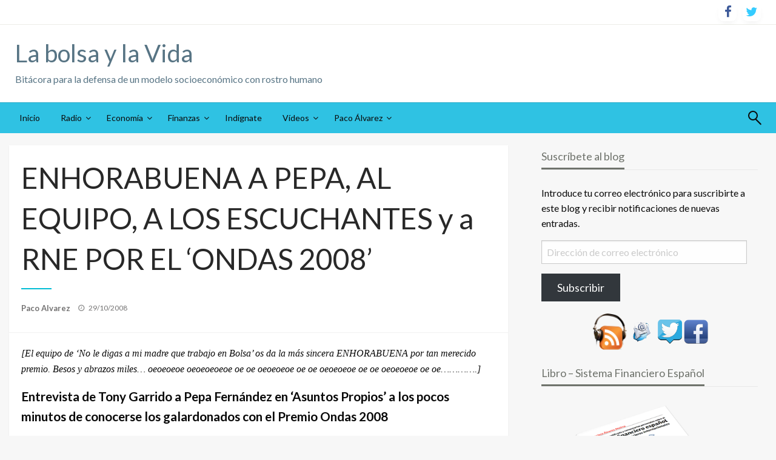

--- FILE ---
content_type: text/html; charset=UTF-8
request_url: https://www.labolsaylavida.org/2008/10/29/enhorabuena-a-pepa-al-equipo-a-los-escuchantes-y-a-rne-por-el-ondas-2008/
body_size: 21369
content:

<!DOCTYPE html>
<html dir="ltr" lang="es" prefix="og: https://ogp.me/ns#">

<head>
	<meta http-equiv="Content-Type" content="text/html; charset=UTF-8" />
	<meta name="viewport" content="width=device-width, initial-scale=1.0">
			<link rel="pingback" href="https://www.labolsaylavida.org/xmlrpc.php" />
		<title>ENHORABUENA A PEPA, AL EQUIPO, A LOS ESCUCHANTES y a RNE POR EL ‘ONDAS 2008’ | La bolsa y la Vida</title>

		<!-- All in One SEO 4.7.3 - aioseo.com -->
		<meta name="robots" content="max-image-preview:large" />
		<link rel="canonical" href="https://www.labolsaylavida.org/2008/10/29/enhorabuena-a-pepa-al-equipo-a-los-escuchantes-y-a-rne-por-el-ondas-2008/" />
		<meta name="generator" content="All in One SEO (AIOSEO) 4.7.3" />
		<meta property="og:locale" content="es_ES" />
		<meta property="og:site_name" content="La bolsa y la Vida | Bitácora para la defensa de un modelo socioeconómico con rostro humano" />
		<meta property="og:type" content="article" />
		<meta property="og:title" content="ENHORABUENA A PEPA, AL EQUIPO, A LOS ESCUCHANTES y a RNE POR EL ‘ONDAS 2008’ | La bolsa y la Vida" />
		<meta property="og:url" content="https://www.labolsaylavida.org/2008/10/29/enhorabuena-a-pepa-al-equipo-a-los-escuchantes-y-a-rne-por-el-ondas-2008/" />
		<meta property="article:published_time" content="2008-10-29T16:48:00+00:00" />
		<meta property="article:modified_time" content="2019-08-09T08:01:48+00:00" />
		<meta name="twitter:card" content="summary" />
		<meta name="twitter:title" content="ENHORABUENA A PEPA, AL EQUIPO, A LOS ESCUCHANTES y a RNE POR EL ‘ONDAS 2008’ | La bolsa y la Vida" />
		<script type="application/ld+json" class="aioseo-schema">
			{"@context":"https:\/\/schema.org","@graph":[{"@type":"Article","@id":"https:\/\/www.labolsaylavida.org\/2008\/10\/29\/enhorabuena-a-pepa-al-equipo-a-los-escuchantes-y-a-rne-por-el-ondas-2008\/#article","name":"ENHORABUENA A PEPA, AL EQUIPO, A LOS ESCUCHANTES y a RNE POR EL \u2018ONDAS 2008\u2019 | La bolsa y la Vida","headline":"ENHORABUENA A PEPA, AL EQUIPO, A LOS ESCUCHANTES y a RNE POR EL &#8216;ONDAS 2008&#8217;","author":{"@id":"https:\/\/www.labolsaylavida.org\/author\/paco\/#author"},"publisher":{"@id":"https:\/\/www.labolsaylavida.org\/#person"},"image":{"@type":"ImageObject","url":"http:\/\/3.bp.blogspot.com\/_RWF8wcEQRkM\/SQiUqXFrtFI\/AAAAAAAAAHQ\/wQnaY3nk2Tk\/s400\/PEPA+LOGO+NUEVO.jpg","@id":"https:\/\/www.labolsaylavida.org\/2008\/10\/29\/enhorabuena-a-pepa-al-equipo-a-los-escuchantes-y-a-rne-por-el-ondas-2008\/#articleImage"},"datePublished":"2008-10-29T18:48:00+02:00","dateModified":"2019-08-09T09:01:48+02:00","inLanguage":"es-ES","commentCount":1,"mainEntityOfPage":{"@id":"https:\/\/www.labolsaylavida.org\/2008\/10\/29\/enhorabuena-a-pepa-al-equipo-a-los-escuchantes-y-a-rne-por-el-ondas-2008\/#webpage"},"isPartOf":{"@id":"https:\/\/www.labolsaylavida.org\/2008\/10\/29\/enhorabuena-a-pepa-al-equipo-a-los-escuchantes-y-a-rne-por-el-ondas-2008\/#webpage"},"articleSection":"La bolsa y la Vida, crisis, fondos de garantia, noes, textos"},{"@type":"BreadcrumbList","@id":"https:\/\/www.labolsaylavida.org\/2008\/10\/29\/enhorabuena-a-pepa-al-equipo-a-los-escuchantes-y-a-rne-por-el-ondas-2008\/#breadcrumblist","itemListElement":[{"@type":"ListItem","@id":"https:\/\/www.labolsaylavida.org\/#listItem","position":1,"name":"Hogar","item":"https:\/\/www.labolsaylavida.org\/","nextItem":"https:\/\/www.labolsaylavida.org\/2008\/10\/29\/enhorabuena-a-pepa-al-equipo-a-los-escuchantes-y-a-rne-por-el-ondas-2008\/#listItem"},{"@type":"ListItem","@id":"https:\/\/www.labolsaylavida.org\/2008\/10\/29\/enhorabuena-a-pepa-al-equipo-a-los-escuchantes-y-a-rne-por-el-ondas-2008\/#listItem","position":2,"name":"2008","item":"https:\/\/www.labolsaylavida.org\/2008\/10\/29\/enhorabuena-a-pepa-al-equipo-a-los-escuchantes-y-a-rne-por-el-ondas-2008\/","nextItem":"https:\/\/www.labolsaylavida.org\/2008\/10\/#listItem","previousItem":"https:\/\/www.labolsaylavida.org\/#listItem"},{"@type":"ListItem","@id":"https:\/\/www.labolsaylavida.org\/2008\/10\/#listItem","position":3,"name":"October","item":"https:\/\/www.labolsaylavida.org\/2008\/10\/","nextItem":"https:\/\/www.labolsaylavida.org\/2008\/10\/29\/#listItem","previousItem":"https:\/\/www.labolsaylavida.org\/2008\/10\/29\/enhorabuena-a-pepa-al-equipo-a-los-escuchantes-y-a-rne-por-el-ondas-2008\/#listItem"},{"@type":"ListItem","@id":"https:\/\/www.labolsaylavida.org\/2008\/10\/29\/#listItem","position":4,"name":"29","item":"https:\/\/www.labolsaylavida.org\/2008\/10\/29\/","nextItem":"https:\/\/www.labolsaylavida.org\/2008\/10\/29\/enhorabuena-a-pepa-al-equipo-a-los-escuchantes-y-a-rne-por-el-ondas-2008\/#listItem","previousItem":"https:\/\/www.labolsaylavida.org\/2008\/10\/#listItem"},{"@type":"ListItem","@id":"https:\/\/www.labolsaylavida.org\/2008\/10\/29\/enhorabuena-a-pepa-al-equipo-a-los-escuchantes-y-a-rne-por-el-ondas-2008\/#listItem","position":5,"name":"ENHORABUENA A PEPA, AL EQUIPO, A LOS ESCUCHANTES y a RNE POR EL 'ONDAS 2008'","previousItem":"https:\/\/www.labolsaylavida.org\/2008\/10\/29\/#listItem"}]},{"@type":"Person","@id":"https:\/\/www.labolsaylavida.org\/#person","name":"Paco Alvarez"},{"@type":"Person","@id":"https:\/\/www.labolsaylavida.org\/author\/paco\/#author","url":"https:\/\/www.labolsaylavida.org\/author\/paco\/","name":"Paco Alvarez"},{"@type":"WebPage","@id":"https:\/\/www.labolsaylavida.org\/2008\/10\/29\/enhorabuena-a-pepa-al-equipo-a-los-escuchantes-y-a-rne-por-el-ondas-2008\/#webpage","url":"https:\/\/www.labolsaylavida.org\/2008\/10\/29\/enhorabuena-a-pepa-al-equipo-a-los-escuchantes-y-a-rne-por-el-ondas-2008\/","name":"ENHORABUENA A PEPA, AL EQUIPO, A LOS ESCUCHANTES y a RNE POR EL \u2018ONDAS 2008\u2019 | La bolsa y la Vida","inLanguage":"es-ES","isPartOf":{"@id":"https:\/\/www.labolsaylavida.org\/#website"},"breadcrumb":{"@id":"https:\/\/www.labolsaylavida.org\/2008\/10\/29\/enhorabuena-a-pepa-al-equipo-a-los-escuchantes-y-a-rne-por-el-ondas-2008\/#breadcrumblist"},"author":{"@id":"https:\/\/www.labolsaylavida.org\/author\/paco\/#author"},"creator":{"@id":"https:\/\/www.labolsaylavida.org\/author\/paco\/#author"},"datePublished":"2008-10-29T18:48:00+02:00","dateModified":"2019-08-09T09:01:48+02:00"},{"@type":"WebSite","@id":"https:\/\/www.labolsaylavida.org\/#website","url":"https:\/\/www.labolsaylavida.org\/","name":"La bolsa y la Vida","description":"Bit\u00e1cora para la defensa de un modelo socioecon\u00f3mico con rostro humano","inLanguage":"es-ES","publisher":{"@id":"https:\/\/www.labolsaylavida.org\/#person"}}]}
		</script>
		<!-- All in One SEO -->

<link rel='dns-prefetch' href='//stats.wp.com' />
<link rel='dns-prefetch' href='//fonts.googleapis.com' />
<link rel="alternate" type="application/rss+xml" title="La bolsa y la Vida &raquo; Feed" href="https://www.labolsaylavida.org/feed/" />
<link rel="alternate" type="application/rss+xml" title="La bolsa y la Vida &raquo; Feed de los comentarios" href="https://www.labolsaylavida.org/comments/feed/" />
<link rel="alternate" type="application/rss+xml" title="La bolsa y la Vida &raquo; Comentario ENHORABUENA A PEPA, AL EQUIPO, A LOS ESCUCHANTES y a RNE POR EL &#8216;ONDAS 2008&#8217; del feed" href="https://www.labolsaylavida.org/2008/10/29/enhorabuena-a-pepa-al-equipo-a-los-escuchantes-y-a-rne-por-el-ondas-2008/feed/" />
<script type="text/javascript">
/* <![CDATA[ */
window._wpemojiSettings = {"baseUrl":"https:\/\/s.w.org\/images\/core\/emoji\/15.0.3\/72x72\/","ext":".png","svgUrl":"https:\/\/s.w.org\/images\/core\/emoji\/15.0.3\/svg\/","svgExt":".svg","source":{"concatemoji":"https:\/\/www.labolsaylavida.org\/wp-includes\/js\/wp-emoji-release.min.js?ver=6.6.4"}};
/*! This file is auto-generated */
!function(i,n){var o,s,e;function c(e){try{var t={supportTests:e,timestamp:(new Date).valueOf()};sessionStorage.setItem(o,JSON.stringify(t))}catch(e){}}function p(e,t,n){e.clearRect(0,0,e.canvas.width,e.canvas.height),e.fillText(t,0,0);var t=new Uint32Array(e.getImageData(0,0,e.canvas.width,e.canvas.height).data),r=(e.clearRect(0,0,e.canvas.width,e.canvas.height),e.fillText(n,0,0),new Uint32Array(e.getImageData(0,0,e.canvas.width,e.canvas.height).data));return t.every(function(e,t){return e===r[t]})}function u(e,t,n){switch(t){case"flag":return n(e,"\ud83c\udff3\ufe0f\u200d\u26a7\ufe0f","\ud83c\udff3\ufe0f\u200b\u26a7\ufe0f")?!1:!n(e,"\ud83c\uddfa\ud83c\uddf3","\ud83c\uddfa\u200b\ud83c\uddf3")&&!n(e,"\ud83c\udff4\udb40\udc67\udb40\udc62\udb40\udc65\udb40\udc6e\udb40\udc67\udb40\udc7f","\ud83c\udff4\u200b\udb40\udc67\u200b\udb40\udc62\u200b\udb40\udc65\u200b\udb40\udc6e\u200b\udb40\udc67\u200b\udb40\udc7f");case"emoji":return!n(e,"\ud83d\udc26\u200d\u2b1b","\ud83d\udc26\u200b\u2b1b")}return!1}function f(e,t,n){var r="undefined"!=typeof WorkerGlobalScope&&self instanceof WorkerGlobalScope?new OffscreenCanvas(300,150):i.createElement("canvas"),a=r.getContext("2d",{willReadFrequently:!0}),o=(a.textBaseline="top",a.font="600 32px Arial",{});return e.forEach(function(e){o[e]=t(a,e,n)}),o}function t(e){var t=i.createElement("script");t.src=e,t.defer=!0,i.head.appendChild(t)}"undefined"!=typeof Promise&&(o="wpEmojiSettingsSupports",s=["flag","emoji"],n.supports={everything:!0,everythingExceptFlag:!0},e=new Promise(function(e){i.addEventListener("DOMContentLoaded",e,{once:!0})}),new Promise(function(t){var n=function(){try{var e=JSON.parse(sessionStorage.getItem(o));if("object"==typeof e&&"number"==typeof e.timestamp&&(new Date).valueOf()<e.timestamp+604800&&"object"==typeof e.supportTests)return e.supportTests}catch(e){}return null}();if(!n){if("undefined"!=typeof Worker&&"undefined"!=typeof OffscreenCanvas&&"undefined"!=typeof URL&&URL.createObjectURL&&"undefined"!=typeof Blob)try{var e="postMessage("+f.toString()+"("+[JSON.stringify(s),u.toString(),p.toString()].join(",")+"));",r=new Blob([e],{type:"text/javascript"}),a=new Worker(URL.createObjectURL(r),{name:"wpTestEmojiSupports"});return void(a.onmessage=function(e){c(n=e.data),a.terminate(),t(n)})}catch(e){}c(n=f(s,u,p))}t(n)}).then(function(e){for(var t in e)n.supports[t]=e[t],n.supports.everything=n.supports.everything&&n.supports[t],"flag"!==t&&(n.supports.everythingExceptFlag=n.supports.everythingExceptFlag&&n.supports[t]);n.supports.everythingExceptFlag=n.supports.everythingExceptFlag&&!n.supports.flag,n.DOMReady=!1,n.readyCallback=function(){n.DOMReady=!0}}).then(function(){return e}).then(function(){var e;n.supports.everything||(n.readyCallback(),(e=n.source||{}).concatemoji?t(e.concatemoji):e.wpemoji&&e.twemoji&&(t(e.twemoji),t(e.wpemoji)))}))}((window,document),window._wpemojiSettings);
/* ]]> */
</script>
<style id='wp-emoji-styles-inline-css' type='text/css'>

	img.wp-smiley, img.emoji {
		display: inline !important;
		border: none !important;
		box-shadow: none !important;
		height: 1em !important;
		width: 1em !important;
		margin: 0 0.07em !important;
		vertical-align: -0.1em !important;
		background: none !important;
		padding: 0 !important;
	}
</style>
<link rel='stylesheet' id='wp-block-library-css' href='https://www.labolsaylavida.org/wp-includes/css/dist/block-library/style.min.css?ver=6.6.4' type='text/css' media='all' />
<style id='wp-block-library-theme-inline-css' type='text/css'>
.wp-block-audio :where(figcaption){color:#555;font-size:13px;text-align:center}.is-dark-theme .wp-block-audio :where(figcaption){color:#ffffffa6}.wp-block-audio{margin:0 0 1em}.wp-block-code{border:1px solid #ccc;border-radius:4px;font-family:Menlo,Consolas,monaco,monospace;padding:.8em 1em}.wp-block-embed :where(figcaption){color:#555;font-size:13px;text-align:center}.is-dark-theme .wp-block-embed :where(figcaption){color:#ffffffa6}.wp-block-embed{margin:0 0 1em}.blocks-gallery-caption{color:#555;font-size:13px;text-align:center}.is-dark-theme .blocks-gallery-caption{color:#ffffffa6}:root :where(.wp-block-image figcaption){color:#555;font-size:13px;text-align:center}.is-dark-theme :root :where(.wp-block-image figcaption){color:#ffffffa6}.wp-block-image{margin:0 0 1em}.wp-block-pullquote{border-bottom:4px solid;border-top:4px solid;color:currentColor;margin-bottom:1.75em}.wp-block-pullquote cite,.wp-block-pullquote footer,.wp-block-pullquote__citation{color:currentColor;font-size:.8125em;font-style:normal;text-transform:uppercase}.wp-block-quote{border-left:.25em solid;margin:0 0 1.75em;padding-left:1em}.wp-block-quote cite,.wp-block-quote footer{color:currentColor;font-size:.8125em;font-style:normal;position:relative}.wp-block-quote.has-text-align-right{border-left:none;border-right:.25em solid;padding-left:0;padding-right:1em}.wp-block-quote.has-text-align-center{border:none;padding-left:0}.wp-block-quote.is-large,.wp-block-quote.is-style-large,.wp-block-quote.is-style-plain{border:none}.wp-block-search .wp-block-search__label{font-weight:700}.wp-block-search__button{border:1px solid #ccc;padding:.375em .625em}:where(.wp-block-group.has-background){padding:1.25em 2.375em}.wp-block-separator.has-css-opacity{opacity:.4}.wp-block-separator{border:none;border-bottom:2px solid;margin-left:auto;margin-right:auto}.wp-block-separator.has-alpha-channel-opacity{opacity:1}.wp-block-separator:not(.is-style-wide):not(.is-style-dots){width:100px}.wp-block-separator.has-background:not(.is-style-dots){border-bottom:none;height:1px}.wp-block-separator.has-background:not(.is-style-wide):not(.is-style-dots){height:2px}.wp-block-table{margin:0 0 1em}.wp-block-table td,.wp-block-table th{word-break:normal}.wp-block-table :where(figcaption){color:#555;font-size:13px;text-align:center}.is-dark-theme .wp-block-table :where(figcaption){color:#ffffffa6}.wp-block-video :where(figcaption){color:#555;font-size:13px;text-align:center}.is-dark-theme .wp-block-video :where(figcaption){color:#ffffffa6}.wp-block-video{margin:0 0 1em}:root :where(.wp-block-template-part.has-background){margin-bottom:0;margin-top:0;padding:1.25em 2.375em}
</style>
<link rel='stylesheet' id='mediaelement-css' href='https://www.labolsaylavida.org/wp-includes/js/mediaelement/mediaelementplayer-legacy.min.css?ver=4.2.17' type='text/css' media='all' />
<link rel='stylesheet' id='wp-mediaelement-css' href='https://www.labolsaylavida.org/wp-includes/js/mediaelement/wp-mediaelement.min.css?ver=6.6.4' type='text/css' media='all' />
<style id='jetpack-sharing-buttons-style-inline-css' type='text/css'>
.jetpack-sharing-buttons__services-list{display:flex;flex-direction:row;flex-wrap:wrap;gap:0;list-style-type:none;margin:5px;padding:0}.jetpack-sharing-buttons__services-list.has-small-icon-size{font-size:12px}.jetpack-sharing-buttons__services-list.has-normal-icon-size{font-size:16px}.jetpack-sharing-buttons__services-list.has-large-icon-size{font-size:24px}.jetpack-sharing-buttons__services-list.has-huge-icon-size{font-size:36px}@media print{.jetpack-sharing-buttons__services-list{display:none!important}}.editor-styles-wrapper .wp-block-jetpack-sharing-buttons{gap:0;padding-inline-start:0}ul.jetpack-sharing-buttons__services-list.has-background{padding:1.25em 2.375em}
</style>
<style id='classic-theme-styles-inline-css' type='text/css'>
/*! This file is auto-generated */
.wp-block-button__link{color:#fff;background-color:#32373c;border-radius:9999px;box-shadow:none;text-decoration:none;padding:calc(.667em + 2px) calc(1.333em + 2px);font-size:1.125em}.wp-block-file__button{background:#32373c;color:#fff;text-decoration:none}
</style>
<style id='global-styles-inline-css' type='text/css'>
:root{--wp--preset--aspect-ratio--square: 1;--wp--preset--aspect-ratio--4-3: 4/3;--wp--preset--aspect-ratio--3-4: 3/4;--wp--preset--aspect-ratio--3-2: 3/2;--wp--preset--aspect-ratio--2-3: 2/3;--wp--preset--aspect-ratio--16-9: 16/9;--wp--preset--aspect-ratio--9-16: 9/16;--wp--preset--color--black: #000000;--wp--preset--color--cyan-bluish-gray: #abb8c3;--wp--preset--color--white: #ffffff;--wp--preset--color--pale-pink: #f78da7;--wp--preset--color--vivid-red: #cf2e2e;--wp--preset--color--luminous-vivid-orange: #ff6900;--wp--preset--color--luminous-vivid-amber: #fcb900;--wp--preset--color--light-green-cyan: #7bdcb5;--wp--preset--color--vivid-green-cyan: #00d084;--wp--preset--color--pale-cyan-blue: #8ed1fc;--wp--preset--color--vivid-cyan-blue: #0693e3;--wp--preset--color--vivid-purple: #9b51e0;--wp--preset--color--strong-blue: #0073aa;--wp--preset--color--lighter-blue: #229fd8;--wp--preset--color--very-light-gray: #eee;--wp--preset--color--very-dark-gray: #444;--wp--preset--gradient--vivid-cyan-blue-to-vivid-purple: linear-gradient(135deg,rgba(6,147,227,1) 0%,rgb(155,81,224) 100%);--wp--preset--gradient--light-green-cyan-to-vivid-green-cyan: linear-gradient(135deg,rgb(122,220,180) 0%,rgb(0,208,130) 100%);--wp--preset--gradient--luminous-vivid-amber-to-luminous-vivid-orange: linear-gradient(135deg,rgba(252,185,0,1) 0%,rgba(255,105,0,1) 100%);--wp--preset--gradient--luminous-vivid-orange-to-vivid-red: linear-gradient(135deg,rgba(255,105,0,1) 0%,rgb(207,46,46) 100%);--wp--preset--gradient--very-light-gray-to-cyan-bluish-gray: linear-gradient(135deg,rgb(238,238,238) 0%,rgb(169,184,195) 100%);--wp--preset--gradient--cool-to-warm-spectrum: linear-gradient(135deg,rgb(74,234,220) 0%,rgb(151,120,209) 20%,rgb(207,42,186) 40%,rgb(238,44,130) 60%,rgb(251,105,98) 80%,rgb(254,248,76) 100%);--wp--preset--gradient--blush-light-purple: linear-gradient(135deg,rgb(255,206,236) 0%,rgb(152,150,240) 100%);--wp--preset--gradient--blush-bordeaux: linear-gradient(135deg,rgb(254,205,165) 0%,rgb(254,45,45) 50%,rgb(107,0,62) 100%);--wp--preset--gradient--luminous-dusk: linear-gradient(135deg,rgb(255,203,112) 0%,rgb(199,81,192) 50%,rgb(65,88,208) 100%);--wp--preset--gradient--pale-ocean: linear-gradient(135deg,rgb(255,245,203) 0%,rgb(182,227,212) 50%,rgb(51,167,181) 100%);--wp--preset--gradient--electric-grass: linear-gradient(135deg,rgb(202,248,128) 0%,rgb(113,206,126) 100%);--wp--preset--gradient--midnight: linear-gradient(135deg,rgb(2,3,129) 0%,rgb(40,116,252) 100%);--wp--preset--font-size--small: 13px;--wp--preset--font-size--medium: 20px;--wp--preset--font-size--large: 36px;--wp--preset--font-size--x-large: 42px;--wp--preset--spacing--20: 0.44rem;--wp--preset--spacing--30: 0.67rem;--wp--preset--spacing--40: 1rem;--wp--preset--spacing--50: 1.5rem;--wp--preset--spacing--60: 2.25rem;--wp--preset--spacing--70: 3.38rem;--wp--preset--spacing--80: 5.06rem;--wp--preset--shadow--natural: 6px 6px 9px rgba(0, 0, 0, 0.2);--wp--preset--shadow--deep: 12px 12px 50px rgba(0, 0, 0, 0.4);--wp--preset--shadow--sharp: 6px 6px 0px rgba(0, 0, 0, 0.2);--wp--preset--shadow--outlined: 6px 6px 0px -3px rgba(255, 255, 255, 1), 6px 6px rgba(0, 0, 0, 1);--wp--preset--shadow--crisp: 6px 6px 0px rgba(0, 0, 0, 1);}:where(.is-layout-flex){gap: 0.5em;}:where(.is-layout-grid){gap: 0.5em;}body .is-layout-flex{display: flex;}.is-layout-flex{flex-wrap: wrap;align-items: center;}.is-layout-flex > :is(*, div){margin: 0;}body .is-layout-grid{display: grid;}.is-layout-grid > :is(*, div){margin: 0;}:where(.wp-block-columns.is-layout-flex){gap: 2em;}:where(.wp-block-columns.is-layout-grid){gap: 2em;}:where(.wp-block-post-template.is-layout-flex){gap: 1.25em;}:where(.wp-block-post-template.is-layout-grid){gap: 1.25em;}.has-black-color{color: var(--wp--preset--color--black) !important;}.has-cyan-bluish-gray-color{color: var(--wp--preset--color--cyan-bluish-gray) !important;}.has-white-color{color: var(--wp--preset--color--white) !important;}.has-pale-pink-color{color: var(--wp--preset--color--pale-pink) !important;}.has-vivid-red-color{color: var(--wp--preset--color--vivid-red) !important;}.has-luminous-vivid-orange-color{color: var(--wp--preset--color--luminous-vivid-orange) !important;}.has-luminous-vivid-amber-color{color: var(--wp--preset--color--luminous-vivid-amber) !important;}.has-light-green-cyan-color{color: var(--wp--preset--color--light-green-cyan) !important;}.has-vivid-green-cyan-color{color: var(--wp--preset--color--vivid-green-cyan) !important;}.has-pale-cyan-blue-color{color: var(--wp--preset--color--pale-cyan-blue) !important;}.has-vivid-cyan-blue-color{color: var(--wp--preset--color--vivid-cyan-blue) !important;}.has-vivid-purple-color{color: var(--wp--preset--color--vivid-purple) !important;}.has-black-background-color{background-color: var(--wp--preset--color--black) !important;}.has-cyan-bluish-gray-background-color{background-color: var(--wp--preset--color--cyan-bluish-gray) !important;}.has-white-background-color{background-color: var(--wp--preset--color--white) !important;}.has-pale-pink-background-color{background-color: var(--wp--preset--color--pale-pink) !important;}.has-vivid-red-background-color{background-color: var(--wp--preset--color--vivid-red) !important;}.has-luminous-vivid-orange-background-color{background-color: var(--wp--preset--color--luminous-vivid-orange) !important;}.has-luminous-vivid-amber-background-color{background-color: var(--wp--preset--color--luminous-vivid-amber) !important;}.has-light-green-cyan-background-color{background-color: var(--wp--preset--color--light-green-cyan) !important;}.has-vivid-green-cyan-background-color{background-color: var(--wp--preset--color--vivid-green-cyan) !important;}.has-pale-cyan-blue-background-color{background-color: var(--wp--preset--color--pale-cyan-blue) !important;}.has-vivid-cyan-blue-background-color{background-color: var(--wp--preset--color--vivid-cyan-blue) !important;}.has-vivid-purple-background-color{background-color: var(--wp--preset--color--vivid-purple) !important;}.has-black-border-color{border-color: var(--wp--preset--color--black) !important;}.has-cyan-bluish-gray-border-color{border-color: var(--wp--preset--color--cyan-bluish-gray) !important;}.has-white-border-color{border-color: var(--wp--preset--color--white) !important;}.has-pale-pink-border-color{border-color: var(--wp--preset--color--pale-pink) !important;}.has-vivid-red-border-color{border-color: var(--wp--preset--color--vivid-red) !important;}.has-luminous-vivid-orange-border-color{border-color: var(--wp--preset--color--luminous-vivid-orange) !important;}.has-luminous-vivid-amber-border-color{border-color: var(--wp--preset--color--luminous-vivid-amber) !important;}.has-light-green-cyan-border-color{border-color: var(--wp--preset--color--light-green-cyan) !important;}.has-vivid-green-cyan-border-color{border-color: var(--wp--preset--color--vivid-green-cyan) !important;}.has-pale-cyan-blue-border-color{border-color: var(--wp--preset--color--pale-cyan-blue) !important;}.has-vivid-cyan-blue-border-color{border-color: var(--wp--preset--color--vivid-cyan-blue) !important;}.has-vivid-purple-border-color{border-color: var(--wp--preset--color--vivid-purple) !important;}.has-vivid-cyan-blue-to-vivid-purple-gradient-background{background: var(--wp--preset--gradient--vivid-cyan-blue-to-vivid-purple) !important;}.has-light-green-cyan-to-vivid-green-cyan-gradient-background{background: var(--wp--preset--gradient--light-green-cyan-to-vivid-green-cyan) !important;}.has-luminous-vivid-amber-to-luminous-vivid-orange-gradient-background{background: var(--wp--preset--gradient--luminous-vivid-amber-to-luminous-vivid-orange) !important;}.has-luminous-vivid-orange-to-vivid-red-gradient-background{background: var(--wp--preset--gradient--luminous-vivid-orange-to-vivid-red) !important;}.has-very-light-gray-to-cyan-bluish-gray-gradient-background{background: var(--wp--preset--gradient--very-light-gray-to-cyan-bluish-gray) !important;}.has-cool-to-warm-spectrum-gradient-background{background: var(--wp--preset--gradient--cool-to-warm-spectrum) !important;}.has-blush-light-purple-gradient-background{background: var(--wp--preset--gradient--blush-light-purple) !important;}.has-blush-bordeaux-gradient-background{background: var(--wp--preset--gradient--blush-bordeaux) !important;}.has-luminous-dusk-gradient-background{background: var(--wp--preset--gradient--luminous-dusk) !important;}.has-pale-ocean-gradient-background{background: var(--wp--preset--gradient--pale-ocean) !important;}.has-electric-grass-gradient-background{background: var(--wp--preset--gradient--electric-grass) !important;}.has-midnight-gradient-background{background: var(--wp--preset--gradient--midnight) !important;}.has-small-font-size{font-size: var(--wp--preset--font-size--small) !important;}.has-medium-font-size{font-size: var(--wp--preset--font-size--medium) !important;}.has-large-font-size{font-size: var(--wp--preset--font-size--large) !important;}.has-x-large-font-size{font-size: var(--wp--preset--font-size--x-large) !important;}
:where(.wp-block-post-template.is-layout-flex){gap: 1.25em;}:where(.wp-block-post-template.is-layout-grid){gap: 1.25em;}
:where(.wp-block-columns.is-layout-flex){gap: 2em;}:where(.wp-block-columns.is-layout-grid){gap: 2em;}
:root :where(.wp-block-pullquote){font-size: 1.5em;line-height: 1.6;}
</style>
<link rel='stylesheet' id='newspaperss_core-css' href='https://www.labolsaylavida.org/wp-content/themes/newspaperss/css/newspaperss.min.css?ver=1.0' type='text/css' media='all' />
<link rel='stylesheet' id='fontawesome-css' href='https://www.labolsaylavida.org/wp-content/themes/newspaperss/fonts/awesome/css/font-awesome.min.css?ver=1' type='text/css' media='all' />
<link rel='stylesheet' id='newspaperss-fonts-css' href='//fonts.googleapis.com/css?family=Ubuntu%3A400%2C500%2C700%7CLato%3A400%2C700%2C400italic%2C700italic%7COpen+Sans%3A400%2C400italic%2C700&#038;subset=latin%2Clatin-ext' type='text/css' media='all' />
<link rel='stylesheet' id='newspaperss-style-css' href='https://www.labolsaylavida.org/wp-content/themes/newspaperss/style.css?ver=1.1.0' type='text/css' media='all' />
<style id='newspaperss-style-inline-css' type='text/css'>
.tagcloud a ,
	.post-cat-info a,
	.lates-post-warp .button.secondary,
	.comment-form .form-submit input#submit,
	a.box-comment-btn,
	.comment-form .form-submit input[type='submit'],
	h2.comment-reply-title,
	.widget_search .search-submit,
	.woocommerce nav.woocommerce-pagination ul li span.current,
	.woocommerce ul.products li.product .button,
	.woocommerce div.product form.cart .button,
	.woocommerce #respond input#submit.alt, .woocommerce a.button.alt,
	.woocommerce button.button.alt, .woocommerce input.button.alt,
	.woocommerce #respond input#submit, .woocommerce a.button,
	.woocommerce button.button, .woocommerce input.button,
	.pagination li a,
	.author-links a,
	#blog-content .navigation .nav-links .current,
	.bubbly-button,
	.scroll_to_top
	{
		color: #ffffff !important;
	}.tagcloud a:hover ,
		.post-cat-info a:hover,
		.lates-post-warp .button.secondary:hover,
		.comment-form .form-submit input#submit:hover,
		a.box-comment-btn:hover,
		.comment-form .form-submit input[type='submit']:hover,
		.widget_search .search-submit:hover,
		.pagination li a:hover,
		.author-links a:hover,
		.head-bottom-area  .is-dropdown-submenu .is-dropdown-submenu-item :hover,
		.woocommerce div.product div.summary a,
		.bubbly-button:hover,
		.slider-right .post-header .post-cat-info .cat-info-el:hover
		{
			color: #ffffff !important;
		}.slider-container .cat-info-el,
		.slider-right .post-header .post-cat-info .cat-info-el
		{
			color: #ffffff !important;
		}
		woocommerce-product-details__short-description,
		.woocommerce div.product .product_title,
		.woocommerce div.product p.price,
		.woocommerce div.product span.price
		{
			color: #232323 ;
		}.single-content-wrap,
			.single-post-header
			{
				box-shadow: 0 1px 3px 0 rgba(28, 28, 28, .05);
				-wekit-box-shadow: 0 1px 3px 0 rgba(28, 28, 28, .05);
			}#footer .top-footer-wrap .textwidget p,
		#footer .top-footer-wrap,
		#footer .block-content-recent .card-section .post-list .post-title a,
		#footer .block-content-recent .post-list .post-meta-info .meta-info-el,
		#footer .widget_nav_menu .widget li a,
		#footer .widget li a
		{
			color: #ffffff  ;
		}.head-bottom-area .dropdown.menu a,
	.search-wrap .search-field,
	.head-bottom-area .dropdown.menu .is-dropdown-submenu > li a,
	.home .head-bottom-area .dropdown.menu .current-menu-item a
	{
		color: #0a0a0a  ;
	}
	.search-wrap::before
	{
		background-color: #0a0a0a  ;
	}
	.search-wrap
	{
		border-color: #0a0a0a  ;
	}
	.main-menu .is-dropdown-submenu .is-dropdown-submenu-parent.opens-left > a::after,
	.is-dropdown-submenu .is-dropdown-submenu-parent.opens-right > a::after
	{
		border-right-color: #0a0a0a  ;
	}
</style>
<link rel='stylesheet' id='jetpack-subscriptions-css' href='https://www.labolsaylavida.org/wp-content/plugins/jetpack/modules/subscriptions/subscriptions.css?ver=13.9.1' type='text/css' media='all' />
<link rel='stylesheet' id='sharedaddy-css' href='https://www.labolsaylavida.org/wp-content/plugins/jetpack/modules/sharedaddy/sharing.css?ver=13.9.1' type='text/css' media='all' />
<link rel='stylesheet' id='social-logos-css' href='https://www.labolsaylavida.org/wp-content/plugins/jetpack/_inc/social-logos/social-logos.min.css?ver=13.9.1' type='text/css' media='all' />
<script type="text/javascript" src="https://www.labolsaylavida.org/wp-includes/js/jquery/jquery.min.js?ver=3.7.1" id="jquery-core-js"></script>
<script type="text/javascript" src="https://www.labolsaylavida.org/wp-includes/js/jquery/jquery-migrate.min.js?ver=3.4.1" id="jquery-migrate-js"></script>
<script type="text/javascript" src="https://www.labolsaylavida.org/wp-content/themes/newspaperss/js/newspaperss.min.js?ver=1" id="newspaperss_js-js"></script>
<script type="text/javascript" src="https://www.labolsaylavida.org/wp-content/themes/newspaperss/js/newspaperss_other.min.js?ver=1" id="newspaperss_other-js"></script>
<link rel="https://api.w.org/" href="https://www.labolsaylavida.org/wp-json/" /><link rel="alternate" title="JSON" type="application/json" href="https://www.labolsaylavida.org/wp-json/wp/v2/posts/318" /><link rel="EditURI" type="application/rsd+xml" title="RSD" href="https://www.labolsaylavida.org/xmlrpc.php?rsd" />
<meta name="generator" content="WordPress 6.6.4" />
<link rel='shortlink' href='https://www.labolsaylavida.org/?p=318' />
<link rel="alternate" title="oEmbed (JSON)" type="application/json+oembed" href="https://www.labolsaylavida.org/wp-json/oembed/1.0/embed?url=https%3A%2F%2Fwww.labolsaylavida.org%2F2008%2F10%2F29%2Fenhorabuena-a-pepa-al-equipo-a-los-escuchantes-y-a-rne-por-el-ondas-2008%2F" />
<link rel="alternate" title="oEmbed (XML)" type="text/xml+oembed" href="https://www.labolsaylavida.org/wp-json/oembed/1.0/embed?url=https%3A%2F%2Fwww.labolsaylavida.org%2F2008%2F10%2F29%2Fenhorabuena-a-pepa-al-equipo-a-los-escuchantes-y-a-rne-por-el-ondas-2008%2F&#038;format=xml" />
	<style>img#wpstats{display:none}</style>
				<style id="newspaperss-custom-header-styles" type="text/css">
				#site-title h1.site-title a,
		#site-title p.site-description,
		.site-title a,
		.logo.title-bar-title p
 	{
			color: #577484;
		}
		</style>
	<link rel="icon" href="https://www.labolsaylavida.org/wp-content/uploads/2020/09/cropped-favicon-32x32.png" sizes="32x32" />
<link rel="icon" href="https://www.labolsaylavida.org/wp-content/uploads/2020/09/cropped-favicon-192x192.png" sizes="192x192" />
<link rel="apple-touch-icon" href="https://www.labolsaylavida.org/wp-content/uploads/2020/09/cropped-favicon-180x180.png" />
<meta name="msapplication-TileImage" content="https://www.labolsaylavida.org/wp-content/uploads/2020/09/cropped-favicon-270x270.png" />
<style id="kirki-inline-styles">.postpage_subheader{background-color:#1c2127;}#topmenu .top-bar .top-bar-left .menu a{font-size:0.75rem;}.head-bottom-area .dropdown.menu .current-menu-item a{color:#63696b;}.head-bottom-area .dropdown.menu a{font-size:14px;letter-spacing:0px;text-transform:initial;}body{font-size:inherit;letter-spacing:0px;line-height:1.6;text-transform:none;}.slider-container .post-header-outer{background:rgba(0,0,0,0.14);}.slider-container .post-header .post-title a,.slider-container .post-meta-info .meta-info-el a,.slider-container .meta-info-date{color:#f7f7f7;}.slider-container .cat-info-el,.slider-right .post-header .post-cat-info .cat-info-el{background-color:rgba(247,210,210,0);}.woocommerce .button{-webkit-box-shadow:0 2px 2px 0 rgba(149,191,119,0.3), 0 3px 1px -2px rgba(149,191,119,0.3), 0 1px 5px 0 rgba(149,191,119,0.3);-moz-box-shadow:0 2px 2px 0 rgba(149,191,119,0.3), 0 3px 1px -2px rgba(149,191,119,0.3), 0 1px 5px 0 rgba(149,191,119,0.3);box-shadow:0 2px 2px 0 rgba(149,191,119,0.3), 0 3px 1px -2px rgba(149,191,119,0.3), 0 1px 5px 0 rgba(149,191,119,0.3);}.woocommerce .button:hover{-webkit-box-shadow:-1px 11px 23px -4px rgba(149,191,119,0.3),1px -1.5px 11px -2px  rgba(149,191,119,0.3);-moz-box-shadow:-1px 11px 23px -4px rgba(149,191,119,0.3),1px -1.5px 11px -2px  rgba(149,191,119,0.3);box-shadow:-1px 11px 23px -4px rgba(149,191,119,0.3),1px -1.5px 11px -2px  rgba(149,191,119,0.3);}a:hover,.off-canvas .fa-window-close:focus,.tagcloud a:hover,.single-nav .nav-left a:hover, .single-nav .nav-right a:hover,.comment-title h2:hover,h2.comment-reply-title:hover,.meta-info-comment .comments-link a:hover,.woocommerce div.product div.summary a:hover{color:#81d742;}bubbly-button:focus,.slider-right .post-header .post-cat-info .cat-info-el:hover,.bubbly-button:hover,.head-bottom-area .desktop-menu .is-dropdown-submenu-parent .is-dropdown-submenu li a:hover,.tagcloud a:hover,.viewall-text .button.secondary:hover,.single-nav a:hover>.newspaper-nav-icon,.pagination .current:hover,.pagination li a:hover,.widget_search .search-submit:hover,.comment-form .form-submit input#submit:hover, a.box-comment-btn:hover, .comment-form .form-submit input[type="submit"]:hover,.cat-info-el:hover,.comment-list .comment-reply-link:hover,.bubbly-button:active{background:#81d742;}.viewall-text .shadow:hover{-webkit-box-shadow:-1px 11px 15px -8px rgba(129,215,66,0.43);-moz-box-shadow:-1px 11px 15px -8px rgba(129,215,66,0.43);box-shadow:-1px 11px 15px -8px rgba(129,215,66,0.43);}.bubbly-button:hover,.bubbly-button:active{-webkit-box-shadow:0 2px 15px rgba(129,215,66,0.43);;-moz-box-shadow:0 2px 15px rgba(129,215,66,0.43);;box-shadow:0 2px 15px rgba(129,215,66,0.43);;}.comment-form textarea:focus,.comment-form input[type="text"]:focus,.comment-form input[type="search"]:focus,.comment-form input[type="tel"]:focus,.comment-form input[type="email"]:focus,.comment-form [type=url]:focus,.comment-form [type=password]:focus{-webkit-box-shadow:0 2px 3px rgba(129,215,66,0.43);;-moz-box-shadow:0 2px 3px rgba(129,215,66,0.43);;box-shadow:0 2px 3px rgba(129,215,66,0.43);;}a:focus{outline-color:#81d742;text-decoration-color:#81d742;}.sliderlink:focus,.slider-right .thumbnail-post a:focus img{border-color:#81d742;}.bubbly-button:before,.bubbly-button:after{background-image:radial-gradient(circle,#81d742 20%, transparent 20%), radial-gradient(circle, transparent 20%, #81d742 20%, transparent 30%), radial-gradient(circle, #81d742 20%, transparent 20%), radial-gradient(circle, #81d742 20%, transparent 20%), radial-gradient(circle, transparent 10%, #81d742 15%, transparent 20%), radial-gradient(circle, #81d742 20%, transparent 20%), radial-gradient(circle, #81d742 20%, transparent 20%), radial-gradient(circle, #81d742 20%, transparent 20%), radial-gradient(circle, #81d742 20%, transparent 20%);;;}.block-header-wrap .block-title,.widget-title h3{color:#6f736c;}.block-header-wrap .block-title h3,.widget-title h3{border-bottom-color:#6f736c;}#sub_banner .breadcrumb-wraps .breadcrumbs li,#sub_banner .heade-content h1,.heade-content h1,.breadcrumbs li,.breadcrumbs a,.breadcrumbs li:not(:last-child)::after{color:#fff;}#sub_banner.sub_header_page .heade-content h1{color:#0a0a0a;}#footer .top-footer-wrap{background-color:#282828;}#footer .block-header-wrap .block-title h3,#footer .widget-title h3{color:#e3e3e3;border-bottom-color:#e3e3e3;}#footer .footer-copyright-wrap{background-color:#242424;}#footer .footer-copyright-text,.footer-copyright-text p,.footer-copyright-text li,.footer-copyright-text ul,.footer-copyright-text ol,.footer-copyright-text{color:#fff;}.woo-header-newspaperss{background:linear-gradient(to top, #f77062 0%, #fe5196 100%);;}.heade-content.woo-header-newspaperss h1,.woocommerce .woocommerce-breadcrumb a,.woocommerce .breadcrumbs li{color:#020202;}@media screen and (min-width: 64em){#wrapper{margin-top:0px;margin-bottom:0px;}}</style></head>

<body data-rsssl=1 class="post-template-default single single-post postid-318 single-format-standard" id="top">
		<a class="skip-link screen-reader-text" href="#main-content-sticky">
		Saltar al contenido	</a>

	<div id="wrapper" class="grid-container no-padding small-full  full  z-depth-2">
		<!-- Site HEADER -->
					<div id="topmenu"   >
  <div  class="grid-container">
    <div class="top-bar">
      <div class="top-bar-left">
                </div>
      <div class="top-bar-right">
                      <div class="social-btns">

                              <a class="btn facebook" target="_blank"  href="https://www.facebook.com/PacoAlvarezValencia">
              <i class="fa fa-facebook"></i>
            </a>
                                        <a class="btn twitter" target="_blank"  href="https://twitter.com/bolsaylaVida">
              <i class="fa fa-twitter"></i>
            </a>
                        </div>
            </div>
    </div>
  </div>
</div>
				<header id="header-top" class="header-area">
			
<div class="head-top-area " >
  <div class="grid-container ">
        <div id="main-header" class="grid-x grid-padding-x grid-margin-y align-justify ">
      <!--  Logo -->
            <div class="cell  align-self-middle auto medium-order-1  ">
        <div id="site-title">
                    <h1 class="site-title">
            <a href="https://www.labolsaylavida.org/" rel="home">La bolsa y la Vida</a>
          </h1>
                      <p class="site-description">Bitácora para la defensa de un modelo socioeconómico con rostro humano</p>
                  </div>
      </div>
      <!-- /.End Of Logo -->
          </div>
  </div>
</div>			<!-- Mobile Menu -->
			<!-- Mobile Menu -->

<div class="off-canvas-wrapper " >
  <div class="reveal reveal-menu position-right off-canvas animated " id="mobile-menu-newspaperss" data-reveal >
    <button class="reveal-b-close " aria-label="Close menu" type="button" data-close>
      <i class="fa fa-window-close" aria-hidden="true"></i>
    </button>
    <div class="multilevel-offcanvas " >
       <ul id="menu-general" class="vertical menu accordion-menu " data-accordion-menu data-close-on-click-inside="false"><li id="menu-item-853" class="menu-item menu-item-type-custom menu-item-object-custom menu-item-home menu-item-853"><a href="https://www.labolsaylavida.org">Inicio</a></li>
<li id="menu-item-365" class="menu-item menu-item-type-taxonomy menu-item-object-category current-post-ancestor menu-item-has-children menu-item-365"><a href="https://www.labolsaylavida.org/category/audio/">Radio</a>
<ul class="vertical menu nested">
	<li id="menu-item-366" class="menu-item menu-item-type-taxonomy menu-item-object-category current-post-ancestor current-menu-parent current-post-parent menu-item-366"><a href="https://www.labolsaylavida.org/category/audio/la-bolsa-y-la-vida-audio/">La bolsa y la Vida</a></li>
	<li id="menu-item-367" class="menu-item menu-item-type-taxonomy menu-item-object-category menu-item-367"><a href="https://www.labolsaylavida.org/category/audio/otros-programas/">Otros programas</a></li>
</ul>
</li>
<li id="menu-item-356" class="menu-item menu-item-type-taxonomy menu-item-object-category menu-item-has-children menu-item-356"><a href="https://www.labolsaylavida.org/category/economia-4/">Economía</a>
<ul class="vertical menu nested">
	<li id="menu-item-357" class="menu-item menu-item-type-taxonomy menu-item-object-category menu-item-357"><a href="https://www.labolsaylavida.org/category/economia-4/crisis-economia-4/">Crisis</a></li>
	<li id="menu-item-358" class="menu-item menu-item-type-taxonomy menu-item-object-category menu-item-358"><a href="https://www.labolsaylavida.org/category/economia-4/decrecimiento-economia-4/">Decrecimiento</a></li>
	<li id="menu-item-587" class="menu-item menu-item-type-taxonomy menu-item-object-category menu-item-587"><a href="https://www.labolsaylavida.org/category/economia-4/economia-del-bien-comun-economia-4/">Economía del bien común</a></li>
	<li id="menu-item-359" class="menu-item menu-item-type-taxonomy menu-item-object-category menu-item-359"><a href="https://www.labolsaylavida.org/category/economia-4/economia-sostenible-economia-4/">Economía sostenible</a></li>
	<li id="menu-item-588" class="menu-item menu-item-type-taxonomy menu-item-object-category menu-item-588"><a href="https://www.labolsaylavida.org/category/economia-4/union-europea/">Unión europea</a></li>
	<li id="menu-item-589" class="menu-item menu-item-type-taxonomy menu-item-object-category menu-item-589"><a href="https://www.labolsaylavida.org/category/economia-4/pacto-del-euro/">Pacto del Euro</a></li>
</ul>
</li>
<li id="menu-item-360" class="menu-item menu-item-type-taxonomy menu-item-object-category menu-item-has-children menu-item-360"><a href="https://www.labolsaylavida.org/category/finanzas-3/">Finanzas</a>
<ul class="vertical menu nested">
	<li id="menu-item-590" class="menu-item menu-item-type-taxonomy menu-item-object-category menu-item-590"><a href="https://www.labolsaylavida.org/category/finanzas-3/educacion-financiera-finanzas-3/">Educación financiera</a></li>
	<li id="menu-item-361" class="menu-item menu-item-type-taxonomy menu-item-object-category menu-item-361"><a href="https://www.labolsaylavida.org/category/finanzas-3/sistema-financiero-espanol/">Sistema financiero Español</a></li>
	<li id="menu-item-593" class="menu-item menu-item-type-taxonomy menu-item-object-category menu-item-593"><a href="https://www.labolsaylavida.org/category/finanzas-3/productos-financieros-finanzas-3/">Productos financieros</a></li>
	<li id="menu-item-591" class="menu-item menu-item-type-taxonomy menu-item-object-category menu-item-591"><a href="https://www.labolsaylavida.org/category/finanzas-3/participaciones-preferentes-finanzas-3/">Participaciones preferentes</a></li>
	<li id="menu-item-592" class="menu-item menu-item-type-taxonomy menu-item-object-category menu-item-592"><a href="https://www.labolsaylavida.org/category/finanzas-3/prima-de-riesgo/">Prima de riesgo</a></li>
</ul>
</li>
<li id="menu-item-464" class="menu-item menu-item-type-taxonomy menu-item-object-category menu-item-464"><a href="https://www.labolsaylavida.org/category/indignate-3/">Indígnate</a></li>
<li id="menu-item-368" class="menu-item menu-item-type-taxonomy menu-item-object-category menu-item-has-children menu-item-368"><a href="https://www.labolsaylavida.org/category/videos/">Vídeos</a>
<ul class="vertical menu nested">
	<li id="menu-item-595" class="menu-item menu-item-type-taxonomy menu-item-object-category menu-item-595"><a href="https://www.labolsaylavida.org/category/television/">Televisión</a></li>
</ul>
</li>
<li id="menu-item-362" class="menu-item menu-item-type-taxonomy menu-item-object-category menu-item-has-children menu-item-362"><a href="https://www.labolsaylavida.org/category/paco-alvarez-3/">Paco Álvarez</a>
<ul class="vertical menu nested">
	<li id="menu-item-363" class="menu-item menu-item-type-taxonomy menu-item-object-category menu-item-363"><a href="https://www.labolsaylavida.org/category/paco-alvarez-3/conferencias-paco-alvarez-3/">Conferencias</a></li>
	<li id="menu-item-364" class="menu-item menu-item-type-taxonomy menu-item-object-category menu-item-364"><a href="https://www.labolsaylavida.org/category/paco-alvarez-3/entrevistas-paco-alvarez-3/">Entrevistas</a></li>
	<li id="menu-item-594" class="menu-item menu-item-type-taxonomy menu-item-object-category menu-item-594"><a href="https://www.labolsaylavida.org/category/paco-alvarez-3/colaboraciones-paco-alvarez-3/">Colaboraciones</a></li>
</ul>
</li>
</ul>    </div>
  </div>

  <div class="mobile-menu off-canvas-content" data-off-canvas-content >
        <div class="title-bar no-js "  data-hide-for="large" data-sticky data-margin-top="0" data-top-anchor="main-content-sticky" data-sticky-on="small"  >
      <div class="title-bar-left ">
        <div class="logo title-bar-title ">
                    <h1 class="site-title">
            <a href="https://www.labolsaylavida.org/" rel="home">La bolsa y la Vida</a>
          </h1>
                          <p class="site-description">Bitácora para la defensa de un modelo socioeconómico con rostro humano</p>
                      </div>
      </div>
      <div class="top-bar-right">
        <div class="title-bar-right nav-bar">
          <li>
            <button class="offcanvas-trigger" type="button" data-open="mobile-menu-newspaperss">

              <div class="hamburger">
                <span class="line"></span>
                <span class="line"></span>
                <span class="line"></span>
              </div>
            </button>
          </li>
        </div>
      </div>
    </div>
  </div>
</div>
			<!-- Mobile Menu -->
			<!-- Start Of bottom Head -->
			<div id="header-bottom" class="head-bottom-area animated" >
				<div class="grid-container">
					<div class="top-bar main-menu no-js" id="the-menu">
												<div class="menu-position left" data-magellan data-magellan-top-offset="60">
															<ul id="menu-general-1 " class="horizontal menu  desktop-menu" data-responsive-menu="dropdown"  data-trap-focus="true"  ><li class="menu-item menu-item-type-custom menu-item-object-custom menu-item-home menu-item-853"><a href="https://www.labolsaylavida.org">Inicio</a></li>
<li class="menu-item menu-item-type-taxonomy menu-item-object-category current-post-ancestor menu-item-has-children menu-item-365"><a href="https://www.labolsaylavida.org/category/audio/">Radio</a>
<ul class="menu">
	<li class="menu-item menu-item-type-taxonomy menu-item-object-category current-post-ancestor current-menu-parent current-post-parent menu-item-366"><a href="https://www.labolsaylavida.org/category/audio/la-bolsa-y-la-vida-audio/">La bolsa y la Vida</a></li>
	<li class="menu-item menu-item-type-taxonomy menu-item-object-category menu-item-367"><a href="https://www.labolsaylavida.org/category/audio/otros-programas/">Otros programas</a></li>
</ul>
</li>
<li class="menu-item menu-item-type-taxonomy menu-item-object-category menu-item-has-children menu-item-356"><a href="https://www.labolsaylavida.org/category/economia-4/">Economía</a>
<ul class="menu">
	<li class="menu-item menu-item-type-taxonomy menu-item-object-category menu-item-357"><a href="https://www.labolsaylavida.org/category/economia-4/crisis-economia-4/">Crisis</a></li>
	<li class="menu-item menu-item-type-taxonomy menu-item-object-category menu-item-358"><a href="https://www.labolsaylavida.org/category/economia-4/decrecimiento-economia-4/">Decrecimiento</a></li>
	<li class="menu-item menu-item-type-taxonomy menu-item-object-category menu-item-587"><a href="https://www.labolsaylavida.org/category/economia-4/economia-del-bien-comun-economia-4/">Economía del bien común</a></li>
	<li class="menu-item menu-item-type-taxonomy menu-item-object-category menu-item-359"><a href="https://www.labolsaylavida.org/category/economia-4/economia-sostenible-economia-4/">Economía sostenible</a></li>
	<li class="menu-item menu-item-type-taxonomy menu-item-object-category menu-item-588"><a href="https://www.labolsaylavida.org/category/economia-4/union-europea/">Unión europea</a></li>
	<li class="menu-item menu-item-type-taxonomy menu-item-object-category menu-item-589"><a href="https://www.labolsaylavida.org/category/economia-4/pacto-del-euro/">Pacto del Euro</a></li>
</ul>
</li>
<li class="menu-item menu-item-type-taxonomy menu-item-object-category menu-item-has-children menu-item-360"><a href="https://www.labolsaylavida.org/category/finanzas-3/">Finanzas</a>
<ul class="menu">
	<li class="menu-item menu-item-type-taxonomy menu-item-object-category menu-item-590"><a href="https://www.labolsaylavida.org/category/finanzas-3/educacion-financiera-finanzas-3/">Educación financiera</a></li>
	<li class="menu-item menu-item-type-taxonomy menu-item-object-category menu-item-361"><a href="https://www.labolsaylavida.org/category/finanzas-3/sistema-financiero-espanol/">Sistema financiero Español</a></li>
	<li class="menu-item menu-item-type-taxonomy menu-item-object-category menu-item-593"><a href="https://www.labolsaylavida.org/category/finanzas-3/productos-financieros-finanzas-3/">Productos financieros</a></li>
	<li class="menu-item menu-item-type-taxonomy menu-item-object-category menu-item-591"><a href="https://www.labolsaylavida.org/category/finanzas-3/participaciones-preferentes-finanzas-3/">Participaciones preferentes</a></li>
	<li class="menu-item menu-item-type-taxonomy menu-item-object-category menu-item-592"><a href="https://www.labolsaylavida.org/category/finanzas-3/prima-de-riesgo/">Prima de riesgo</a></li>
</ul>
</li>
<li class="menu-item menu-item-type-taxonomy menu-item-object-category menu-item-464"><a href="https://www.labolsaylavida.org/category/indignate-3/">Indígnate</a></li>
<li class="menu-item menu-item-type-taxonomy menu-item-object-category menu-item-has-children menu-item-368"><a href="https://www.labolsaylavida.org/category/videos/">Vídeos</a>
<ul class="menu">
	<li class="menu-item menu-item-type-taxonomy menu-item-object-category menu-item-595"><a href="https://www.labolsaylavida.org/category/television/">Televisión</a></li>
</ul>
</li>
<li class="menu-item menu-item-type-taxonomy menu-item-object-category menu-item-has-children menu-item-362"><a href="https://www.labolsaylavida.org/category/paco-alvarez-3/">Paco Álvarez</a>
<ul class="menu">
	<li class="menu-item menu-item-type-taxonomy menu-item-object-category menu-item-363"><a href="https://www.labolsaylavida.org/category/paco-alvarez-3/conferencias-paco-alvarez-3/">Conferencias</a></li>
	<li class="menu-item menu-item-type-taxonomy menu-item-object-category menu-item-364"><a href="https://www.labolsaylavida.org/category/paco-alvarez-3/entrevistas-paco-alvarez-3/">Entrevistas</a></li>
	<li class="menu-item menu-item-type-taxonomy menu-item-object-category menu-item-594"><a href="https://www.labolsaylavida.org/category/paco-alvarez-3/colaboraciones-paco-alvarez-3/">Colaboraciones</a></li>
</ul>
</li>
</ul>													</div>
						<div class="search-wrap" open-search>
							<form role="search" method="get" class="search-form" action="https://www.labolsaylavida.org/">
				<label>
					<span class="screen-reader-text">Buscar:</span>
					<input type="search" class="search-field" placeholder="Buscar &hellip;" value="" name="s" />
				</label>
				<input type="submit" class="search-submit" value="Buscar" />
			</form>							<span class="eks" close-search></span>
							<i class="fa fa-search"></i>
						</div>
					</div>
					<!--/ #navmenu-->
				</div>
			</div>
			<!-- Start Of bottom Head -->
		</header>
		<div id="main-content-sticky">
<div class="single-post-outer clearfix">
			<!-- Header image-->
				<div class="single-post-feat-bg-outer">
			<div class="single-post-thumb-outer">
				<div class="post-thumb">
					<a href="https://www.labolsaylavida.org/2008/10/29/enhorabuena-a-pepa-al-equipo-a-los-escuchantes-y-a-rne-por-el-ondas-2008/"></a>				</div>
			</div>
		</div>
		<!-- Header image-->
		<div class="grid-container">
		<div class="grid-x grid-padding-x align-center single-wrap ">
																	<div class="cell large-auto  small-12 ">
						<article class="single-post-wrap " id="post-318">
							<div class="single-post-content-wrap">
								<div class="single-post-header">
																		<!-- post meta and title-->
																		<div class="single-title ">
										<h1 class="entry-title">ENHORABUENA A PEPA, AL EQUIPO, A LOS ESCUCHANTES y a RNE POR EL &#8216;ONDAS 2008&#8217;</h1>									</div>
																			<div class="post-meta-info ">
																							<span class="meta-info-el meta-info-author">
																										<a class="vcard author" href="https://www.labolsaylavida.org/author/paco/" title="Paco Alvarez">
														Paco Alvarez													</a>
												</span>
																																		<span class="meta-info-el mate-info-date-icon">
													<i class="fa fa-clock-o"></i>
													<span class="screen-reader-text">Publicado el</span> <a href="https://www.labolsaylavida.org/2008/10/" rel="bookmark"><time class="entry-date published updated" datetime="2008-10-29T18:48:00+02:00">29/10/2008</time></a>												</span>
																																</div>
																	</div>
								<!-- post top END-->
								<!-- post main body-->
								<div class="single-content-wrap">
									<div class="entry single-entry ">
										<p><span style="font-style: italic;font-family:verdana;" >[El equipo de &#8216;No le digas a mi madre que trabajo en Bolsa&#8217; os da la más sincera ENHORABUENA por tan merecido premio. Besos y abrazos miles&#8230; oeoeoeoe oeoeoeoeoe oe oe oeoeoeoe oe oe oeoeoeoe oe oe oeoeoeoe oe oe&#8230;&#8230;&#8230;&#8230;.]</span></p>
<p><span style="font-weight: bold;font-size:130%;" >Entrevista de Tony Garrido a Pepa Fernández en &#8216;Asuntos Propios&#8217; a los pocos minutos de conocerse los galardonados con el Premio Ondas 2008</span><br /><object class codebase="http://download.macromedia.com/pub/shockwave/cabs/flash/swflash.cab#version=7,0,19,0" height="62" width="400"><param name="movie" value="http://www.rtve.es/swf/embedAudio/audioplayer.swf?file=http://www.rtve.es/resources/mp3/2/1/1225297490412.mp3&#038;folder=http://www.rtve.es/swf/embedAudio/&#038;logo=true"><param name="wmode" value="transparent"></object></p>
<p><span style="font-weight: bold;font-family:trebuchet ms;font-size:180%;"  >Pepa Fernández: «Ganar un segundo Premio Ondas es algo que no hubiera podido ni imaginar»   </span><span style="font-family:verdana;"><span style="font-weight: bold;font-family:trebuchet ms;font-size:180%;"  ><br /></span><br /><a href="http://3.bp.blogspot.com/_RWF8wcEQRkM/SQiUqXFrtFI/AAAAAAAAAHQ/wQnaY3nk2Tk/s1600-h/PEPA+LOGO+NUEVO.jpg"><img decoding="async" style="margin: 0px auto 10px; display: block; text-align: center; cursor: pointer; width: 400px; height: 266px;" src="https://3.bp.blogspot.com/_RWF8wcEQRkM/SQiUqXFrtFI/AAAAAAAAAHQ/wQnaY3nk2Tk/s400/PEPA+LOGO+NUEVO.jpg" alt="" id="BLOGGER_PHOTO_ID_5262619620055692370" border="0" /></a><br />Pepa Fernández, premio Ondas a la mejor trayectoria profesional 2008</span></p>
<p><span style="font-family:verdana;">* El programa &#8216;No Es Un Día Cualquiera&#8217; añade otro Ondas a su larga lista de premios</span> <span style="font-family:verdana;"></p>
<p>* El primero lo recibió en 2003, cuando el magacín llevaba cinco temporadas en antena</span></p>
<p><span style="font-family:verdana;">RTVE.es MADRID 29.10.2008 &#8211; 17:04h</p>
<p>El programa de Radio Nacional &#8216;No Es Un Día Cualquiera&#8217; (sábados y domingos, de 08.00 a 13 horas) añade un segundo Premio Ondas a su larga lista de galardones. El primero llegó en 2003, cuando el magacín de la emisora pública llevaba cinco años en antena. Un lustro después, su directora y presentadora, Pepa Fernández, vuelve a recibir tan agradable noticia: «Ganar un segundo Premio Ondas es algo que no hubiera podido ni imaginar».</span></p>
<p><span style="font-family:verdana;">«Le doy las gracias a todo mi equipo, a mis jefes y también a mis escuchantes, que son legión», afirma la periodista, que no termina de creer que su espacio haya conseguido de nuevo un premio que ya atesoraba, esta vez en la categoría de mejor labor profesional para su responsable.</span>  <span style="font-family:verdana;"></p>
<p>Los Premios Ondas, otorgados cada año por la Cadena Ser, distinguen a los espacios de radio y televisión, producciones musicales o publicidad, que han destacado en la temporada. No es el único galardón que ha recibido &#8216;No Es Un Día Cualquiera&#8217;. En enero de 2008, la Diputación y el Patronato de Turismo de Lleida le concedía el Premio Pica d&#8217;Estats al Mejor Trabajo de Radio por la emisión que en julio de 2007 se hizo desde Cevera. También tiene en su haber dos Micrófonos de Plata, la Antena de Oro, el Premio de Radio de Cambio 16 y el Premio Periodístico El Cava, entre otros.</span></p>
<p><span style="font-family:verdana;">Pepa Fernández dirige y presenta &#8216;No Es Un Día Cualquiera&#8217; desde 1999. El magacín aborda temas de plena actualidad y cuenta con entrevistas a personajes de la cultura y la ciencia y la participación de sus «escuchantes». También destaca por su amor al lenguaje, la recuperación de canciones olvidadas y las explicaciones sencillas de asuntos complejos.</p>
<p>http://www.rtve.es/radio/20081029/pepa-fernandez-ganar-segundo-premio-ondas-algo-que-hubiera-podido-imaginar/185190.shtml<br /></span></p>
<div class="sharedaddy sd-sharing-enabled"><div class="robots-nocontent sd-block sd-social sd-social-icon-text sd-sharing"><h3 class="sd-title">Comparte esto:</h3><div class="sd-content"><ul><li class="share-facebook"><a rel="nofollow noopener noreferrer" data-shared="sharing-facebook-318" class="share-facebook sd-button share-icon" href="https://www.labolsaylavida.org/2008/10/29/enhorabuena-a-pepa-al-equipo-a-los-escuchantes-y-a-rne-por-el-ondas-2008/?share=facebook" target="_blank" title="Haz clic para compartir en Facebook" ><span>Facebook</span></a></li><li class="share-twitter"><a rel="nofollow noopener noreferrer" data-shared="sharing-twitter-318" class="share-twitter sd-button share-icon" href="https://www.labolsaylavida.org/2008/10/29/enhorabuena-a-pepa-al-equipo-a-los-escuchantes-y-a-rne-por-el-ondas-2008/?share=twitter" target="_blank" title="Haz clic para compartir en Twitter" ><span>Twitter</span></a></li><li class="share-email"><a rel="nofollow noopener noreferrer" data-shared="" class="share-email sd-button share-icon" href="mailto:?subject=%5BEntrada%20compartida%5D%20ENHORABUENA%20A%20PEPA%2C%20AL%20EQUIPO%2C%20A%20LOS%20ESCUCHANTES%20y%20a%20RNE%20POR%20EL%20%27ONDAS%202008%27&body=https%3A%2F%2Fwww.labolsaylavida.org%2F2008%2F10%2F29%2Fenhorabuena-a-pepa-al-equipo-a-los-escuchantes-y-a-rne-por-el-ondas-2008%2F&share=email" target="_blank" title="Haz clic para enviar un enlace por correo electrónico a un amigo" data-email-share-error-title="¿Tienes un correo electrónico configurado?" data-email-share-error-text="Si tienes problemas al compartir por correo electrónico, es posible que sea porque no tengas un correo electrónico configurado en tu navegador. Puede que tengas que crear un nuevo correo electrónico tú mismo." data-email-share-nonce="51a086ed85" data-email-share-track-url="https://www.labolsaylavida.org/2008/10/29/enhorabuena-a-pepa-al-equipo-a-los-escuchantes-y-a-rne-por-el-ondas-2008/?share=email"><span>Correo electrónico</span></a></li><li class="share-end"></li></ul></div></div></div>									</div>
																												<div class="box-comment-content">
											
<div id="comments" class="comments-area">

			<div class="comment-title block-title-wrap">

		<h2 class="comments-title">
			<i class="fa fa-comments"></i>
			1 COMENTARIO		</h2>
	</div>


		<ol class="comment-list">
					<li id="comment-2764" class="comment even thread-even depth-1">
			<article id="div-comment-2764" class="comment-body">
				<footer class="comment-meta">
					<div class="comment-author vcard">
												<b class="fn"><a href="http://www.blogger.com/profile/00916023829475353045" class="url" rel="ugc external nofollow">filomeno2006</a></b> <span class="says">dice:</span>					</div><!-- .comment-author -->

					<div class="comment-metadata">
						<a href="https://www.labolsaylavida.org/2008/10/29/enhorabuena-a-pepa-al-equipo-a-los-escuchantes-y-a-rne-por-el-ondas-2008/#comment-2764"><time datetime="2008-11-01T11:19:00+02:00">01/11/2008 a las 11:19</time></a>					</div><!-- .comment-metadata -->

									</footer><!-- .comment-meta -->

				<div class="comment-content">
					<p>No hay dos sin tres</p>
				</div><!-- .comment-content -->

				<div class="reply"><a rel='nofollow' class='comment-reply-link' href='#comment-2764' data-commentid="2764" data-postid="318" data-belowelement="div-comment-2764" data-respondelement="respond" data-replyto="Responder a filomeno2006" aria-label='Responder a filomeno2006'>Responder</a></div>			</article><!-- .comment-body -->
		</li><!-- #comment-## -->
		</ol><!-- .comment-list -->

		<div class="newspaperss_nav">
                </div>

	
	
		<div id="respond" class="comment-respond">
		<h2 id="reply-title" class="comment-reply-title">DEJA UNA RESPUESTA <small><a rel="nofollow" id="cancel-comment-reply-link" href="/2008/10/29/enhorabuena-a-pepa-al-equipo-a-los-escuchantes-y-a-rne-por-el-ondas-2008/#respond" style="display:none;">Cancelar la respuesta</a></small></h2><form action="https://www.labolsaylavida.org/wp-comments-post.php" method="post" id="commentform" class="comment-form" novalidate><p class="comment-notes"><span id="email-notes">Tu dirección de correo electrónico no será publicada.</span> <span class="required-field-message">Los campos obligatorios están marcados con <span class="required">*</span></span></p><p class="comment-form-comment"><label for="comment">Comentario <span class="required">*</span></label> <textarea id="comment" name="comment" cols="45" rows="8" maxlength="65525" required></textarea></p><p class="comment-form-author"><label for="author">Nombre</label> <input id="author" name="author" type="text" value="" size="30" maxlength="245" autocomplete="name" /></p>
<p class="comment-form-email"><label for="email">Correo electrónico</label> <input id="email" name="email" type="email" value="" size="30" maxlength="100" aria-describedby="email-notes" autocomplete="email" /></p>
<p class="comment-form-url"><label for="url">Web</label> <input id="url" name="url" type="url" value="" size="30" maxlength="200" autocomplete="url" /></p>
<p class="comment-form-cookies-consent"><input id="wp-comment-cookies-consent" name="wp-comment-cookies-consent" type="checkbox" value="yes" /> <label for="wp-comment-cookies-consent">Guarda mi nombre, correo electrónico y web en este navegador para la próxima vez que comente.</label></p>
<p class="comment-subscription-form"><input type="checkbox" name="subscribe_comments" id="subscribe_comments" value="subscribe" style="width: auto; -moz-appearance: checkbox; -webkit-appearance: checkbox;" /> <label class="subscribe-label" id="subscribe-label" for="subscribe_comments">Recibir un correo electrónico con los siguientes comentarios a esta entrada.</label></p><p class="comment-subscription-form"><input type="checkbox" name="subscribe_blog" id="subscribe_blog" value="subscribe" style="width: auto; -moz-appearance: checkbox; -webkit-appearance: checkbox;" /> <label class="subscribe-label" id="subscribe-blog-label" for="subscribe_blog">Recibir un correo electrónico con cada nueva entrada.</label></p><p class="form-submit"><input name="submit" type="submit" id="submit" class="submit" value="Publicar el comentario" /> <input type='hidden' name='comment_post_ID' value='318' id='comment_post_ID' />
<input type='hidden' name='comment_parent' id='comment_parent' value='0' />
</p><p style="display: none;"><input type="hidden" id="akismet_comment_nonce" name="akismet_comment_nonce" value="28cc96e35a" /></p><p style="display: none !important;" class="akismet-fields-container" data-prefix="ak_"><label>&#916;<textarea name="ak_hp_textarea" cols="45" rows="8" maxlength="100"></textarea></label><input type="hidden" id="ak_js_1" name="ak_js" value="156"/><script>document.getElementById( "ak_js_1" ).setAttribute( "value", ( new Date() ).getTime() );</script></p></form>	</div><!-- #respond -->
	
</div><!-- .comments-area -->
										</div>
																	</div>
																
<div class="single-nav clearfix" role="navigation">

        
	<nav class="navigation post-navigation" aria-label="Entradas">
		<h2 class="screen-reader-text">Navegación de entradas</h2>
		<div class="nav-links"><div class="nav-previous"><a href="https://www.labolsaylavida.org/2008/10/29/los-diez-mandamientos-del-buen-inversor-bursatil/" rel="prev"><span class="screen-reader-text">Entrada anterior</span><span class="newspaper-nav-icon nav-left-icon"><i class="fa fa-angle-left"></i></span><span class="nav-left-link">Los &#8216;diez mandamientos&#8217; del buen inversor bursatil</span></a></div><div class="nav-next"><a href="https://www.labolsaylavida.org/2008/11/01/la-cumbre-mundial-del-15-de-noviembre-y-los-responsables-de-la-crisis/" rel="next"> <span class="screen-reader-text">Entrada siguiente</span><span class="nav-right-link">La &#8216;cumbre mundial&#8217; del 15 de Noviembre y los responsables de la crisis</span><span class="newspaper-nav-icon nav-right-icon"><i class="fa fa-angle-right"></i></span></a></div></div>
	</nav>
</div>
																	
  <div class="single-post-box-related ">
              <div class="box-related-header block-header-wrap">
        <div class="block-header-inner">
          <div class="block-title widget-title">
            <h3>Seguir leyendo</h3>
          </div>
        </div>
      </div>
            <div class="block-content-wrap ">
      <div class="grid-x grid-margin-x medium-margin-collapse ">
                                        <div class="cell large-6 medium-6 small-12  ">
              <article class="post-wrap ">
                                  <div class="object-fit-postimg_250 noimage"></div>
                
                <div class="post-header-outer  is-absolute ">
                  <div class="post-header">
                                          <div class="post-cat-info ">
                        <a class="cat-info-el" href="https://www.labolsaylavida.org/category/audio/la-bolsa-y-la-vida-audio/">La bolsa y la Vida</a>                      </div>
                                          <h3 class="post-title is-size-4 entry-title is-lite"><a class="post-title-link" href="https://www.labolsaylavida.org/2011/01/26/de-que-vivo/" rel="bookmark">¿De qué vivo?</a></h3>                    <div class="post-meta-info ">
                      <span class="meta-info-el meta-info-author">
                        <a class="vcard author is-lite" href="https://www.labolsaylavida.org/author/paco/">
                          Paco Alvarez                        </a>
                      </span>
                      <span class="meta-info-el meta-info-date ">
                        <time class="date is-lite update">
                          <span>26/01/2011</span>
                        </time>
                      </span>
                    </div>
                  </div>
                </div>
              </article>
            </div>
                      <div class="cell large-6 medium-6 small-12  ">
              <article class="post-wrap ">
                                  <div class="object-fit-postimg_250 noimage"></div>
                
                <div class="post-header-outer  is-absolute ">
                  <div class="post-header">
                                          <div class="post-cat-info ">
                        <a class="cat-info-el" href="https://www.labolsaylavida.org/category/audio/la-bolsa-y-la-vida-audio/">La bolsa y la Vida</a>                      </div>
                                          <h3 class="post-title is-size-4 entry-title is-lite"><a class="post-title-link" href="https://www.labolsaylavida.org/2009/12/04/esperanza-confianza-y-exigencia/" rel="bookmark">Esperanza, confianza y exigencia</a></h3>                    <div class="post-meta-info ">
                      <span class="meta-info-el meta-info-author">
                        <a class="vcard author is-lite" href="https://www.labolsaylavida.org/author/paco/">
                          Paco Alvarez                        </a>
                      </span>
                      <span class="meta-info-el meta-info-date ">
                        <time class="date is-lite update">
                          <span>04/12/2009</span>
                        </time>
                      </span>
                    </div>
                  </div>
                </div>
              </article>
            </div>
                      <div class="cell large-6 medium-6 small-12  ">
              <article class="post-wrap ">
                                  <div class="object-fit-postimg_250 noimage"></div>
                
                <div class="post-header-outer  is-absolute ">
                  <div class="post-header">
                                          <div class="post-cat-info ">
                        <a class="cat-info-el" href="https://www.labolsaylavida.org/category/audio/la-bolsa-y-la-vida-audio/">La bolsa y la Vida</a>                      </div>
                                          <h3 class="post-title is-size-4 entry-title is-lite"><a class="post-title-link" href="https://www.labolsaylavida.org/2009/08/20/un-amigo-llamado-gaspar/" rel="bookmark">Un amigo llamado GASPAR</a></h3>                    <div class="post-meta-info ">
                      <span class="meta-info-el meta-info-author">
                        <a class="vcard author is-lite" href="https://www.labolsaylavida.org/author/paco/">
                          Paco Alvarez                        </a>
                      </span>
                      <span class="meta-info-el meta-info-date ">
                        <time class="date is-lite update">
                          <span>20/08/2009</span>
                        </time>
                      </span>
                    </div>
                  </div>
                </div>
              </article>
            </div>
                      <div class="cell large-6 medium-6 small-12  ">
              <article class="post-wrap ">
                                  <div class="post-image-warp">
                    <div class="post-thumb-overlay"></div>
                    <span class="thumbnail-post">
                        <a href="https://www.labolsaylavida.org/2013/04/13/huele-a-chamusquina/"><img width="428" height="257" src="https://www.labolsaylavida.org/wp-content/uploads/2013/09/los-recortes-en-sanidad-y-educacion.jpg" class="thumbnail object-fit-postimg_250 wp-post-image" alt="" decoding="async" fetchpriority="high" /></a>                    </span>
                  </div>
                
                <div class="post-header-outer  is-absolute ">
                  <div class="post-header">
                                          <div class="post-cat-info ">
                        <a class="cat-info-el" href="https://www.labolsaylavida.org/category/audio/la-bolsa-y-la-vida-audio/">La bolsa y la Vida</a>                      </div>
                                          <h3 class="post-title is-size-4 entry-title is-lite"><a class="post-title-link" href="https://www.labolsaylavida.org/2013/04/13/huele-a-chamusquina/" rel="bookmark">Huele a chamusquina</a></h3>                    <div class="post-meta-info ">
                      <span class="meta-info-el meta-info-author">
                        <a class="vcard author is-lite" href="https://www.labolsaylavida.org/author/paco/">
                          Paco Alvarez                        </a>
                      </span>
                      <span class="meta-info-el meta-info-date ">
                        <time class="date is-lite update">
                          <span>13/04/2013</span>
                        </time>
                      </span>
                    </div>
                  </div>
                </div>
              </article>
            </div>
                        </div>
    </div>
  </div>
															</div>
						</article>
					</div>
					<!-- post content warp end-->
										<!-- End of the loop. -->
			
    <div class="cell small-11 medium-11 large-4 large-order-1  ">
        <div id="sidebar" class="sidebar-inner ">
      <div class="grid-x grid-margin-x ">
        <div id="blog_subscription-2" class="widget widget_blog_subscription jetpack_subscription_widget sidebar-item cell small-12 medium-6 large-12"><div class="widget_wrap "><div class="widget-title "> <h3>Suscríbete al blog</h3></div>
			<div class="wp-block-jetpack-subscriptions__container">
			<form action="#" method="post" accept-charset="utf-8" id="subscribe-blog-blog_subscription-2"
				data-blog="42299168"
				data-post_access_level="everybody" >
									<div id="subscribe-text"><p>Introduce tu correo electrónico para suscribirte a este blog y recibir notificaciones de nuevas entradas.</p>
</div>
										<p id="subscribe-email">
						<label id="jetpack-subscribe-label"
							class="screen-reader-text"
							for="subscribe-field-blog_subscription-2">
							Dirección de correo electrónico						</label>
						<input type="email" name="email" required="required"
																					value=""
							id="subscribe-field-blog_subscription-2"
							placeholder="Dirección de correo electrónico"
						/>
					</p>

					<p id="subscribe-submit"
											>
						<input type="hidden" name="action" value="subscribe"/>
						<input type="hidden" name="source" value="https://www.labolsaylavida.org/2008/10/29/enhorabuena-a-pepa-al-equipo-a-los-escuchantes-y-a-rne-por-el-ondas-2008/"/>
						<input type="hidden" name="sub-type" value="widget"/>
						<input type="hidden" name="redirect_fragment" value="subscribe-blog-blog_subscription-2"/>
						<input type="hidden" id="_wpnonce" name="_wpnonce" value="74d0f26643" /><input type="hidden" name="_wp_http_referer" value="/2008/10/29/enhorabuena-a-pepa-al-equipo-a-los-escuchantes-y-a-rne-por-el-ondas-2008/" />						<button type="submit"
															class="wp-block-button__link"
																					name="jetpack_subscriptions_widget"
						>
							Subscribir						</button>
					</p>
							</form>
						</div>
			
</div></div><div id="text-2" class="widget widget_text sidebar-item cell small-12 medium-6 large-12"><div class="widget_wrap ">			<div class="textwidget"><div align="center"><a href="itpc://www.labolsaylavida.org/feed"><img src="https://www.labolsaylavida.org/wp-content/uploads/2013/03/podcast.png" width="60" title="Podcasts La bolsa y la Vida"></a>
<a href="mailto:noledigasamimadre@gmail.com" title="Escribir"><img src="https://www.labolsaylavida.org/wp-content/uploads/2013/03/email.png" width="40"></a>&nbsp;&nbsp;<a href="https://twitter.com/bolsaylavida" target="blank" title="Acceder" rel="noopener"><img src="https://www.labolsaylavida.org/wp-content/uploads/2013/03/twitter.png" width="40"></a>
<a href="https://www.facebook.com/PacoAlvarezValencia" target="blank" alt="Acceder" rel="noopener"><img src="https://www.labolsaylavida.org/wp-content/uploads/2012/11/Facebook.png" width="40" title="Acceder"></a></div></div>
		</div></div><div id="text-9" class="widget widget_text sidebar-item cell small-12 medium-6 large-12"><div class="widget_wrap "><div class="widget-title "> <h3>Libro &#8211; Sistema Financiero Español </h3></div>			<div class="textwidget"><a href="https://www.labolsaylavida.org/wp-content/uploads/2013/02/Sistema-financiero-español-Francisco-Álvarez-Molina.pdf" target="blank" rel="noopener"><img src="https://www.labolsaylavida.org/wp-content/uploads/2013/04/sistema financiero espanol.png"></a>


</div>
		</div></div><div id="text-7" class="widget widget_text sidebar-item cell small-12 medium-6 large-12"><div class="widget_wrap "><div class="widget-title "> <h3>¡ Yo acuso&#8230; !</h3></div>			<div class="textwidget"><a href="https://www.labolsaylavida.org/2012/01/06/yo-acuso/"><img src="https://www.labolsaylavida.org/wp-content/uploads/2013/02/jaccuse-portada-300.png"></a>

</div>
		</div></div><div id="text-4" class="widget widget_text sidebar-item cell small-12 medium-6 large-12"><div class="widget_wrap "><div class="widget-title "> <h3>Vídeos de interés</h3></div>			<div class="textwidget"><a href="https://www.labolsaylavida.org/2013/11/27/entrevista-a-paco-alvarez-en-la-escuela-de-economia-social-de-osuna/"><img src="https://www.labolsaylavida.org/wp-content/uploads/2013/11/Capture-d%E2%80%99%C3%A9cran-2013-11-27-%C3%A0-16.34.34.png"></a>

</div>
		</div></div><div id="text-8" class="widget widget_text sidebar-item cell small-12 medium-6 large-12"><div class="widget_wrap ">			<div class="textwidget"><a href="http://www.pobrezacero.org/"><img src="https://www.labolsaylavida.org/wp-content/uploads/2013/02/Rebelate-contra-la-pobreza-300x123"></a>
<a href="http://noledigasamimadrequetrabajoenbolsa.blogspot.com/2009/03/manifiesto-ciudadano-por-un-pacto-de.html"><img src="https://www.labolsaylavida.org/wp-content/uploads/2013/02/Manifiesto-ciudadano-2.jpeg"></a>
<a href="http://www.monde-diplomatique.es"><img src="https://www.labolsaylavida.org/wp-content/uploads/2013/02/lmde.jpeg"></a>
<a href="http://noledigasamimadrequetrabajoenbolsa.blogspot.com/2008/09/artculos-publicados-en-economa-3.html"><img src="https://www.labolsaylavida.org/wp-content/uploads/2013/02/ECONOMIA-3.gif"></a></div>
		</div></div><div id="text-3" class="widget widget_text sidebar-item cell small-12 medium-6 large-12"><div class="widget_wrap "><div class="widget-title "> <h3>Destacados</h3></div>			<div class="textwidget"><a href ="http://noledigasamimadrequetrabajoenbolsa.blogspot.com/2008/10/los-diez-mandamientos-del-buen-inversor_29.html"> Los diez mandamientos del buen inversor</a><br>
<a href ="http://noledigasamimadrequetrabajoenbolsa.blogspot.com/search/label/banca%20etica">La Banca ética</a><br>
<a href ="http://noledigasamimadrequetrabajoenbolsa.blogspot.com/2009/07/servicios-de-reclamacion-y-consulta.html"> Cómo reclamar en el ámbito de los servicios financieros</a><br>
<a href="http://noledigasamimadrequetrabajoenbolsa.blogspot.fr/2008/10/humor-inteligente-pedaggico-y.html"> Humor inteligente, pedagógico y terapéutico para explicar la crisis</a><br>
</div>
		</div></div><div id="tag_cloud-2" class="widget widget_tag_cloud sidebar-item cell small-12 medium-6 large-12"><div class="widget_wrap "><div class="widget-title "> <h3>Nube de etiquetas</h3></div><div class="tagcloud"><a href="https://www.labolsaylavida.org/tag/15m/" class="tag-cloud-link tag-link-26 tag-link-position-1" style="font-size: 15.353535353535pt;" aria-label="15M (32 elementos)">15M</a>
<a href="https://www.labolsaylavida.org/tag/agradecimientos/" class="tag-cloud-link tag-link-5 tag-link-position-2" style="font-size: 17.686868686869pt;" aria-label="agradecimientos (69 elementos)">agradecimientos</a>
<a href="https://www.labolsaylavida.org/tag/annie/" class="tag-cloud-link tag-link-37 tag-link-position-3" style="font-size: 12.454545454545pt;" aria-label="annie (12 elementos)">annie</a>
<a href="https://www.labolsaylavida.org/tag/asesoramiento-financiero/" class="tag-cloud-link tag-link-22 tag-link-position-4" style="font-size: 17.050505050505pt;" aria-label="asesoramiento financiero (57 elementos)">asesoramiento financiero</a>
<a href="https://www.labolsaylavida.org/tag/banca-etica/" class="tag-cloud-link tag-link-21 tag-link-position-5" style="font-size: 12.949494949495pt;" aria-label="banca etica (14 elementos)">banca etica</a>
<a href="https://www.labolsaylavida.org/tag/bankiaeranuestra/" class="tag-cloud-link tag-link-160 tag-link-position-6" style="font-size: 8pt;" aria-label="BankiaEraNuestra (2 elementos)">BankiaEraNuestra</a>
<a href="https://www.labolsaylavida.org/tag/caixabank/" class="tag-cloud-link tag-link-157 tag-link-position-7" style="font-size: 8pt;" aria-label="caixabank (2 elementos)">caixabank</a>
<a href="https://www.labolsaylavida.org/tag/caixabankia/" class="tag-cloud-link tag-link-158 tag-link-position-8" style="font-size: 8pt;" aria-label="caixabankia (2 elementos)">caixabankia</a>
<a href="https://www.labolsaylavida.org/tag/colaboraciones/" class="tag-cloud-link tag-link-34 tag-link-position-9" style="font-size: 12.454545454545pt;" aria-label="colaboraciones (12 elementos)">colaboraciones</a>
<a href="https://www.labolsaylavida.org/tag/comisiones/" class="tag-cloud-link tag-link-31 tag-link-position-10" style="font-size: 13.515151515152pt;" aria-label="comisiones (17 elementos)">comisiones</a>
<a href="https://www.labolsaylavida.org/tag/conferencias-paco-alvarez-2/" class="tag-cloud-link tag-link-83 tag-link-position-11" style="font-size: 8pt;" aria-label="Conferencias (2 elementos)">Conferencias</a>
<a href="https://www.labolsaylavida.org/tag/conferencias/" class="tag-cloud-link tag-link-30 tag-link-position-12" style="font-size: 16.343434343434pt;" aria-label="conferencias (45 elementos)">conferencias</a>
<a href="https://www.labolsaylavida.org/tag/crisis/" class="tag-cloud-link tag-link-6 tag-link-position-13" style="font-size: 22pt;" aria-label="crisis (286 elementos)">crisis</a>
<a href="https://www.labolsaylavida.org/tag/decrecimiento/" class="tag-cloud-link tag-link-17 tag-link-position-14" style="font-size: 19.10101010101pt;" aria-label="decrecimiento (110 elementos)">decrecimiento</a>
<a href="https://www.labolsaylavida.org/tag/deuda-publica/" class="tag-cloud-link tag-link-12 tag-link-position-15" style="font-size: 15.141414141414pt;" aria-label="deuda pública (30 elementos)">deuda pública</a>
<a href="https://www.labolsaylavida.org/tag/economia-3/" class="tag-cloud-link tag-link-43 tag-link-position-16" style="font-size: 12.949494949495pt;" aria-label="Economia 3 (14 elementos)">Economia 3</a>
<a href="https://www.labolsaylavida.org/tag/economia-bien-comun/" class="tag-cloud-link tag-link-4 tag-link-position-17" style="font-size: 15.282828282828pt;" aria-label="economía bien común (31 elementos)">economía bien común</a>
<a href="https://www.labolsaylavida.org/tag/economia-sostenible/" class="tag-cloud-link tag-link-18 tag-link-position-18" style="font-size: 20.30303030303pt;" aria-label="Economía Sostenible (166 elementos)">Economía Sostenible</a>
<a href="https://www.labolsaylavida.org/tag/educacion-financiera/" class="tag-cloud-link tag-link-8 tag-link-position-19" style="font-size: 20.515151515152pt;" aria-label="educación financiera (177 elementos)">educación financiera</a>
<a href="https://www.labolsaylavida.org/tag/entrevistas/" class="tag-cloud-link tag-link-20 tag-link-position-20" style="font-size: 15.848484848485pt;" aria-label="entrevistas (38 elementos)">entrevistas</a>
<a href="https://www.labolsaylavida.org/tag/euribor/" class="tag-cloud-link tag-link-16 tag-link-position-21" style="font-size: 14.858585858586pt;" aria-label="Euribor (27 elementos)">Euribor</a>
<a href="https://www.labolsaylavida.org/tag/fondos-de-garantia/" class="tag-cloud-link tag-link-23 tag-link-position-22" style="font-size: 14.363636363636pt;" aria-label="fondos de garantia (23 elementos)">fondos de garantia</a>
<a href="https://www.labolsaylavida.org/tag/fraude/" class="tag-cloud-link tag-link-14 tag-link-position-23" style="font-size: 12.454545454545pt;" aria-label="fraude (12 elementos)">fraude</a>
<a href="https://www.labolsaylavida.org/tag/globalizacion/" class="tag-cloud-link tag-link-9 tag-link-position-24" style="font-size: 20.939393939394pt;" aria-label="globalización (205 elementos)">globalización</a>
<a href="https://www.labolsaylavida.org/tag/hipotecas/" class="tag-cloud-link tag-link-24 tag-link-position-25" style="font-size: 15.353535353535pt;" aria-label="hipotecas (32 elementos)">hipotecas</a>
<a href="https://www.labolsaylavida.org/tag/la-bolsa-y-la-vida/" class="tag-cloud-link tag-link-11 tag-link-position-26" style="font-size: 22pt;" aria-label="la bolsa y la vida (288 elementos)">la bolsa y la vida</a>
<a href="https://www.labolsaylavida.org/tag/le-cercle/" class="tag-cloud-link tag-link-39 tag-link-position-27" style="font-size: 9.5555555555556pt;" aria-label="le cercle (4 elementos)">le cercle</a>
<a href="https://www.labolsaylavida.org/tag/le-monde-diplomatique/" class="tag-cloud-link tag-link-149 tag-link-position-28" style="font-size: 10.616161616162pt;" aria-label="Le Monde Diplomatique (6 elementos)">Le Monde Diplomatique</a>
<a href="https://www.labolsaylavida.org/tag/manifiesto/" class="tag-cloud-link tag-link-29 tag-link-position-29" style="font-size: 15.989898989899pt;" aria-label="manifiesto (40 elementos)">manifiesto</a>
<a href="https://www.labolsaylavida.org/tag/noes/" class="tag-cloud-link tag-link-10 tag-link-position-30" style="font-size: 21.929292929293pt;" aria-label="noes (282 elementos)">noes</a>
<a href="https://www.labolsaylavida.org/tag/pacto-del-euro/" class="tag-cloud-link tag-link-148 tag-link-position-31" style="font-size: 17.40404040404pt;" aria-label="Pacto del Euro (63 elementos)">Pacto del Euro</a>
<a href="https://www.labolsaylavida.org/tag/participaciones-preferentes/" class="tag-cloud-link tag-link-13 tag-link-position-32" style="font-size: 15.424242424242pt;" aria-label="participaciones preferentes (33 elementos)">participaciones preferentes</a>
<a href="https://www.labolsaylavida.org/tag/planes-de-pensiones/" class="tag-cloud-link tag-link-36 tag-link-position-33" style="font-size: 12.454545454545pt;" aria-label="planes de pensiones (12 elementos)">planes de pensiones</a>
<a href="https://www.labolsaylavida.org/tag/presentacion/" class="tag-cloud-link tag-link-38 tag-link-position-34" style="font-size: 11.323232323232pt;" aria-label="presentacion (8 elementos)">presentacion</a>
<a href="https://www.labolsaylavida.org/tag/productos-financieros/" class="tag-cloud-link tag-link-15 tag-link-position-35" style="font-size: 19.171717171717pt;" aria-label="productos financieros (113 elementos)">productos financieros</a>
<a href="https://www.labolsaylavida.org/tag/reclamaciones/" class="tag-cloud-link tag-link-32 tag-link-position-36" style="font-size: 14.929292929293pt;" aria-label="reclamaciones (28 elementos)">reclamaciones</a>
<a href="https://www.labolsaylavida.org/tag/recomendaciones/" class="tag-cloud-link tag-link-3 tag-link-position-37" style="font-size: 20.020202020202pt;" aria-label="recomendaciones (152 elementos)">recomendaciones</a>
<a href="https://www.labolsaylavida.org/tag/seguros/" class="tag-cloud-link tag-link-42 tag-link-position-38" style="font-size: 9.5555555555556pt;" aria-label="seguros (4 elementos)">seguros</a>
<a href="https://www.labolsaylavida.org/tag/sin-categoria/" class="tag-cloud-link tag-link-1 tag-link-position-39" style="font-size: 14.363636363636pt;" aria-label="Sin categoría (23 elementos)">Sin categoría</a>
<a href="https://www.labolsaylavida.org/tag/stopfusion/" class="tag-cloud-link tag-link-156 tag-link-position-40" style="font-size: 8pt;" aria-label="stopfusion (2 elementos)">stopfusion</a>
<a href="https://www.labolsaylavida.org/tag/textos/" class="tag-cloud-link tag-link-33 tag-link-position-41" style="font-size: 16.838383838384pt;" aria-label="textos (53 elementos)">textos</a>
<a href="https://www.labolsaylavida.org/tag/trabajo-decente/" class="tag-cloud-link tag-link-35 tag-link-position-42" style="font-size: 12.949494949495pt;" aria-label="trabajo decente (14 elementos)">trabajo decente</a>
<a href="https://www.labolsaylavida.org/tag/video/" class="tag-cloud-link tag-link-19 tag-link-position-43" style="font-size: 18.888888888889pt;" aria-label="video (104 elementos)">video</a>
<a href="https://www.labolsaylavida.org/tag/vinetas/" class="tag-cloud-link tag-link-28 tag-link-position-44" style="font-size: 15.282828282828pt;" aria-label="viñetas (31 elementos)">viñetas</a>
<a href="https://www.labolsaylavida.org/tag/yo-acuso/" class="tag-cloud-link tag-link-25 tag-link-position-45" style="font-size: 10.616161616162pt;" aria-label="yo acuso (6 elementos)">yo acuso</a></div>
</div></div><div id="text-6" class="widget widget_text sidebar-item cell small-12 medium-6 large-12"><div class="widget_wrap "><div class="widget-title "> <h3>Histats</h3></div>			<div class="textwidget"><!-- Histats.com  START  (standard)-->
<script type="text/javascript">document.write(unescape("%3Cscript src=%27http://s10.histats.com/js15.js%27 type=%27text/javascript%27%3E%3C/script%3E"));</script>
<a href="http://www.histats.com" target="_blank" title="website free tracking" rel="noopener"><script  type="text/javascript" >
try {Histats.start(1,2112680,4,26,190,115,"00001010");
Histats.track_hits();} catch(err){};
</script></a>
<noscript><a href="http://www.histats.com" target="_blank" rel="noopener"><img  src="https://sstatic1.histats.com/0.gif?2112680&101" alt="website free tracking" border="0"></a></noscript>
<!-- Histats.com  END  --></div>
		</div></div>      </div>
    </div>
    </div>		</div>
	</div>
</div>
<!-- .single-post-outer -->
</div>
<footer id="footer" class="footer-wrap">
      <!--FOOTER WIDGETS-->
    <div class="top-footer-wrap" >
      <div class="grid-container">
        <div class="grid-x grid-padding-x align-top ">
          <div id="blog_subscription-4" class="widget widget_blog_subscription jetpack_subscription_widget sidebar-footer cell small-12 medium-6 large-4 align-self-top " ><aside id="blog_subscription-4" class="widget widget_blog_subscription jetpack_subscription_widget"><div class="widget-title "> <h3>Suscríbete al blog por correo electrónico</h3></div>
			<div class="wp-block-jetpack-subscriptions__container">
			<form action="#" method="post" accept-charset="utf-8" id="subscribe-blog-blog_subscription-4"
				data-blog="42299168"
				data-post_access_level="everybody" >
									<div id="subscribe-text"><p>Introduce tu correo electrónico para suscribirte a este blog y recibir notificaciones de nuevas entradas.</p>
</div>
										<p id="subscribe-email">
						<label id="jetpack-subscribe-label"
							class="screen-reader-text"
							for="subscribe-field-blog_subscription-4">
							Dirección de correo electrónico						</label>
						<input type="email" name="email" required="required"
																					value=""
							id="subscribe-field-blog_subscription-4"
							placeholder="Dirección de correo electrónico"
						/>
					</p>

					<p id="subscribe-submit"
											>
						<input type="hidden" name="action" value="subscribe"/>
						<input type="hidden" name="source" value="https://www.labolsaylavida.org/2008/10/29/enhorabuena-a-pepa-al-equipo-a-los-escuchantes-y-a-rne-por-el-ondas-2008/"/>
						<input type="hidden" name="sub-type" value="widget"/>
						<input type="hidden" name="redirect_fragment" value="subscribe-blog-blog_subscription-4"/>
						<input type="hidden" id="_wpnonce" name="_wpnonce" value="74d0f26643" /><input type="hidden" name="_wp_http_referer" value="/2008/10/29/enhorabuena-a-pepa-al-equipo-a-los-escuchantes-y-a-rne-por-el-ondas-2008/" />						<button type="submit"
															class="wp-block-button__link"
																					name="jetpack_subscriptions_widget"
						>
							  Suscribir  						</button>
					</p>
							</form>
						</div>
			
</aside></div><div id="archives-2" class="widget widget_archive sidebar-footer cell small-12 medium-6 large-4 align-self-top " ><aside id="archives-2" class="widget widget_archive"><div class="widget-title "> <h3>Archivos mensuales</h3></div>		<label class="screen-reader-text" for="archives-dropdown-2">Archivos mensuales</label>
		<select id="archives-dropdown-2" name="archive-dropdown">
			
			<option value="">Elegir el mes</option>
				<option value='https://www.labolsaylavida.org/2024/07/'> julio 2024 </option>
	<option value='https://www.labolsaylavida.org/2024/03/'> marzo 2024 </option>
	<option value='https://www.labolsaylavida.org/2024/01/'> enero 2024 </option>
	<option value='https://www.labolsaylavida.org/2023/12/'> diciembre 2023 </option>
	<option value='https://www.labolsaylavida.org/2023/09/'> septiembre 2023 </option>
	<option value='https://www.labolsaylavida.org/2023/07/'> julio 2023 </option>
	<option value='https://www.labolsaylavida.org/2023/03/'> marzo 2023 </option>
	<option value='https://www.labolsaylavida.org/2023/02/'> febrero 2023 </option>
	<option value='https://www.labolsaylavida.org/2023/01/'> enero 2023 </option>
	<option value='https://www.labolsaylavida.org/2022/10/'> octubre 2022 </option>
	<option value='https://www.labolsaylavida.org/2022/09/'> septiembre 2022 </option>
	<option value='https://www.labolsaylavida.org/2022/06/'> junio 2022 </option>
	<option value='https://www.labolsaylavida.org/2021/10/'> octubre 2021 </option>
	<option value='https://www.labolsaylavida.org/2021/09/'> septiembre 2021 </option>
	<option value='https://www.labolsaylavida.org/2021/07/'> julio 2021 </option>
	<option value='https://www.labolsaylavida.org/2021/05/'> mayo 2021 </option>
	<option value='https://www.labolsaylavida.org/2021/04/'> abril 2021 </option>
	<option value='https://www.labolsaylavida.org/2021/03/'> marzo 2021 </option>
	<option value='https://www.labolsaylavida.org/2020/11/'> noviembre 2020 </option>
	<option value='https://www.labolsaylavida.org/2020/09/'> septiembre 2020 </option>
	<option value='https://www.labolsaylavida.org/2020/07/'> julio 2020 </option>
	<option value='https://www.labolsaylavida.org/2020/06/'> junio 2020 </option>
	<option value='https://www.labolsaylavida.org/2020/05/'> mayo 2020 </option>
	<option value='https://www.labolsaylavida.org/2020/04/'> abril 2020 </option>
	<option value='https://www.labolsaylavida.org/2020/03/'> marzo 2020 </option>
	<option value='https://www.labolsaylavida.org/2020/02/'> febrero 2020 </option>
	<option value='https://www.labolsaylavida.org/2020/01/'> enero 2020 </option>
	<option value='https://www.labolsaylavida.org/2019/12/'> diciembre 2019 </option>
	<option value='https://www.labolsaylavida.org/2019/11/'> noviembre 2019 </option>
	<option value='https://www.labolsaylavida.org/2019/10/'> octubre 2019 </option>
	<option value='https://www.labolsaylavida.org/2019/09/'> septiembre 2019 </option>
	<option value='https://www.labolsaylavida.org/2019/07/'> julio 2019 </option>
	<option value='https://www.labolsaylavida.org/2015/07/'> julio 2015 </option>
	<option value='https://www.labolsaylavida.org/2015/06/'> junio 2015 </option>
	<option value='https://www.labolsaylavida.org/2015/05/'> mayo 2015 </option>
	<option value='https://www.labolsaylavida.org/2015/04/'> abril 2015 </option>
	<option value='https://www.labolsaylavida.org/2015/03/'> marzo 2015 </option>
	<option value='https://www.labolsaylavida.org/2015/02/'> febrero 2015 </option>
	<option value='https://www.labolsaylavida.org/2015/01/'> enero 2015 </option>
	<option value='https://www.labolsaylavida.org/2014/12/'> diciembre 2014 </option>
	<option value='https://www.labolsaylavida.org/2014/11/'> noviembre 2014 </option>
	<option value='https://www.labolsaylavida.org/2014/10/'> octubre 2014 </option>
	<option value='https://www.labolsaylavida.org/2014/09/'> septiembre 2014 </option>
	<option value='https://www.labolsaylavida.org/2014/07/'> julio 2014 </option>
	<option value='https://www.labolsaylavida.org/2014/06/'> junio 2014 </option>
	<option value='https://www.labolsaylavida.org/2014/05/'> mayo 2014 </option>
	<option value='https://www.labolsaylavida.org/2014/04/'> abril 2014 </option>
	<option value='https://www.labolsaylavida.org/2014/03/'> marzo 2014 </option>
	<option value='https://www.labolsaylavida.org/2014/02/'> febrero 2014 </option>
	<option value='https://www.labolsaylavida.org/2014/01/'> enero 2014 </option>
	<option value='https://www.labolsaylavida.org/2013/12/'> diciembre 2013 </option>
	<option value='https://www.labolsaylavida.org/2013/11/'> noviembre 2013 </option>
	<option value='https://www.labolsaylavida.org/2013/10/'> octubre 2013 </option>
	<option value='https://www.labolsaylavida.org/2013/09/'> septiembre 2013 </option>
	<option value='https://www.labolsaylavida.org/2013/08/'> agosto 2013 </option>
	<option value='https://www.labolsaylavida.org/2013/07/'> julio 2013 </option>
	<option value='https://www.labolsaylavida.org/2013/06/'> junio 2013 </option>
	<option value='https://www.labolsaylavida.org/2013/05/'> mayo 2013 </option>
	<option value='https://www.labolsaylavida.org/2013/04/'> abril 2013 </option>
	<option value='https://www.labolsaylavida.org/2013/03/'> marzo 2013 </option>
	<option value='https://www.labolsaylavida.org/2013/02/'> febrero 2013 </option>
	<option value='https://www.labolsaylavida.org/2013/01/'> enero 2013 </option>
	<option value='https://www.labolsaylavida.org/2012/12/'> diciembre 2012 </option>
	<option value='https://www.labolsaylavida.org/2012/11/'> noviembre 2012 </option>
	<option value='https://www.labolsaylavida.org/2012/10/'> octubre 2012 </option>
	<option value='https://www.labolsaylavida.org/2012/09/'> septiembre 2012 </option>
	<option value='https://www.labolsaylavida.org/2012/08/'> agosto 2012 </option>
	<option value='https://www.labolsaylavida.org/2012/07/'> julio 2012 </option>
	<option value='https://www.labolsaylavida.org/2012/06/'> junio 2012 </option>
	<option value='https://www.labolsaylavida.org/2012/05/'> mayo 2012 </option>
	<option value='https://www.labolsaylavida.org/2012/04/'> abril 2012 </option>
	<option value='https://www.labolsaylavida.org/2012/03/'> marzo 2012 </option>
	<option value='https://www.labolsaylavida.org/2012/02/'> febrero 2012 </option>
	<option value='https://www.labolsaylavida.org/2012/01/'> enero 2012 </option>
	<option value='https://www.labolsaylavida.org/2011/12/'> diciembre 2011 </option>
	<option value='https://www.labolsaylavida.org/2011/11/'> noviembre 2011 </option>
	<option value='https://www.labolsaylavida.org/2011/10/'> octubre 2011 </option>
	<option value='https://www.labolsaylavida.org/2011/09/'> septiembre 2011 </option>
	<option value='https://www.labolsaylavida.org/2011/07/'> julio 2011 </option>
	<option value='https://www.labolsaylavida.org/2011/06/'> junio 2011 </option>
	<option value='https://www.labolsaylavida.org/2011/05/'> mayo 2011 </option>
	<option value='https://www.labolsaylavida.org/2011/04/'> abril 2011 </option>
	<option value='https://www.labolsaylavida.org/2011/03/'> marzo 2011 </option>
	<option value='https://www.labolsaylavida.org/2011/02/'> febrero 2011 </option>
	<option value='https://www.labolsaylavida.org/2011/01/'> enero 2011 </option>
	<option value='https://www.labolsaylavida.org/2010/12/'> diciembre 2010 </option>
	<option value='https://www.labolsaylavida.org/2010/11/'> noviembre 2010 </option>
	<option value='https://www.labolsaylavida.org/2010/10/'> octubre 2010 </option>
	<option value='https://www.labolsaylavida.org/2010/09/'> septiembre 2010 </option>
	<option value='https://www.labolsaylavida.org/2010/08/'> agosto 2010 </option>
	<option value='https://www.labolsaylavida.org/2010/07/'> julio 2010 </option>
	<option value='https://www.labolsaylavida.org/2010/06/'> junio 2010 </option>
	<option value='https://www.labolsaylavida.org/2010/05/'> mayo 2010 </option>
	<option value='https://www.labolsaylavida.org/2010/04/'> abril 2010 </option>
	<option value='https://www.labolsaylavida.org/2010/03/'> marzo 2010 </option>
	<option value='https://www.labolsaylavida.org/2010/02/'> febrero 2010 </option>
	<option value='https://www.labolsaylavida.org/2010/01/'> enero 2010 </option>
	<option value='https://www.labolsaylavida.org/2009/12/'> diciembre 2009 </option>
	<option value='https://www.labolsaylavida.org/2009/11/'> noviembre 2009 </option>
	<option value='https://www.labolsaylavida.org/2009/10/'> octubre 2009 </option>
	<option value='https://www.labolsaylavida.org/2009/09/'> septiembre 2009 </option>
	<option value='https://www.labolsaylavida.org/2009/08/'> agosto 2009 </option>
	<option value='https://www.labolsaylavida.org/2009/07/'> julio 2009 </option>
	<option value='https://www.labolsaylavida.org/2009/06/'> junio 2009 </option>
	<option value='https://www.labolsaylavida.org/2009/05/'> mayo 2009 </option>
	<option value='https://www.labolsaylavida.org/2009/04/'> abril 2009 </option>
	<option value='https://www.labolsaylavida.org/2009/03/'> marzo 2009 </option>
	<option value='https://www.labolsaylavida.org/2009/02/'> febrero 2009 </option>
	<option value='https://www.labolsaylavida.org/2009/01/'> enero 2009 </option>
	<option value='https://www.labolsaylavida.org/2008/12/'> diciembre 2008 </option>
	<option value='https://www.labolsaylavida.org/2008/11/'> noviembre 2008 </option>
	<option value='https://www.labolsaylavida.org/2008/10/'> octubre 2008 </option>
	<option value='https://www.labolsaylavida.org/2008/09/'> septiembre 2008 </option>

		</select>

			<script type="text/javascript">
/* <![CDATA[ */

(function() {
	var dropdown = document.getElementById( "archives-dropdown-2" );
	function onSelectChange() {
		if ( dropdown.options[ dropdown.selectedIndex ].value !== '' ) {
			document.location.href = this.options[ this.selectedIndex ].value;
		}
	}
	dropdown.onchange = onSelectChange;
})();

/* ]]> */
</script>
</aside></div><div id="linkcat-2" class="widget widget_links sidebar-footer cell small-12 medium-6 large-4 align-self-top " ><aside id="linkcat-2" class="widget widget_links"><div class="widget-title "> <h3>Sitios de interés</h3></div>
	<ul class='xoxo blogroll'>
<li><a href="http://www.attac.tv/" title="Attac TV">Attac TV</a></li>
<li><a href="http://www.boletindelinversorcnmv.es/home.php" title="&#8216;Boletín del Inversor&#8217; de la CNMV.">Boletín del Inversor</a></li>
<li><a href="http://divulgameteo.es" rel="contact met colleague" title="Divulgacion de la meteo">Divulgameteo</a></li>
<li><a href="http://www.dolceta.eu/" title="portal de educación para el consumo responsable creado por la Comisión Europea.">Dolceta</a></li>
<li><a href="http://www.finanzasparatodos.es/es/index.html" title="Portal de educación financiera creado por la CNMV y el Banco de España.">Finanzas para todos</a></li>
<li><a href="http://blogs.21rs.es/lacajaregistradora/" rel="noopener" title="La caja registradora de María José Bataller." target="_blank">La caja registradora</a></li>
<li><a href="http://www.pobrezacero.org/">Rebelate contra la pobreza</a></li>
<li><a href="http://periodista-giornalista.blogspot.fr/" title="Blog de Josto Maffeo">Solo un periodista</a></li>

	</ul>
</aside></div>
<div id="text-10" class="widget widget_text sidebar-footer cell small-12 medium-6 large-4 align-self-top " ><aside id="text-10" class="widget widget_text">			<div class="textwidget"><a href="http://www.supernaranjas.com" target="blank" rel="noopener"><img src="https://www.labolsaylavida.org/wp-content/uploads/2013/02/supernaranjas.jpg"></a><br>
<a href="http://www.humania.org" target="blank" rel="noopener"><img src="https://www.labolsaylavida.org/wp-content/uploads/2014/12/humania.jpg"></a>

</div>
		</aside></div>        </div>
      </div>
    </div>
    <!--FOOTER WIDGETS END-->
    <!--COPYRIGHT TEXT-->
  <div id="footer-copyright" class="footer-copyright-wrap top-bar ">
    <div class="grid-container">
      <div class="top-bar-left text-center large-text-left">
        <div class="menu-text">
          
<div class="footer-copyright-text">
  © La bolsa y la Vida  <p class="display-inline defult-text">
    <a class="theme-by silkthemesc" target="_blank" href="https://silkthemes.com/">Tema por Silk Themes</a>
  </p>

</div>        </div>
      </div>
    </div>
  </div>
  <a href="#0" class="scroll_to_top" data-smooth-scroll><i class="fa fa-angle-up "></i></a></footer>
</div>

	<script type="text/javascript">
		window.WPCOM_sharing_counts = {"https:\/\/www.labolsaylavida.org\/2008\/10\/29\/enhorabuena-a-pepa-al-equipo-a-los-escuchantes-y-a-rne-por-el-ondas-2008\/":318};
	</script>
				<script type="text/javascript" src="https://www.labolsaylavida.org/wp-includes/js/comment-reply.min.js?ver=6.6.4" id="comment-reply-js" async="async" data-wp-strategy="async"></script>
<script type="text/javascript" src="https://stats.wp.com/e-202603.js" id="jetpack-stats-js" data-wp-strategy="defer"></script>
<script type="text/javascript" id="jetpack-stats-js-after">
/* <![CDATA[ */
_stq = window._stq || [];
_stq.push([ "view", JSON.parse("{\"v\":\"ext\",\"blog\":\"42299168\",\"post\":\"318\",\"tz\":\"2\",\"srv\":\"www.labolsaylavida.org\",\"j\":\"1:13.9.1\"}") ]);
_stq.push([ "clickTrackerInit", "42299168", "318" ]);
/* ]]> */
</script>
<script defer type="text/javascript" src="https://www.labolsaylavida.org/wp-content/plugins/akismet/_inc/akismet-frontend.js?ver=1729596613" id="akismet-frontend-js"></script>
<script type="text/javascript" id="sharing-js-js-extra">
/* <![CDATA[ */
var sharing_js_options = {"lang":"es","counts":"1","is_stats_active":"1"};
/* ]]> */
</script>
<script type="text/javascript" src="https://www.labolsaylavida.org/wp-content/plugins/jetpack/_inc/build/sharedaddy/sharing.min.js?ver=13.9.1" id="sharing-js-js"></script>
<script type="text/javascript" id="sharing-js-js-after">
/* <![CDATA[ */
var windowOpen;
			( function () {
				function matches( el, sel ) {
					return !! (
						el.matches && el.matches( sel ) ||
						el.msMatchesSelector && el.msMatchesSelector( sel )
					);
				}

				document.body.addEventListener( 'click', function ( event ) {
					if ( ! event.target ) {
						return;
					}

					var el;
					if ( matches( event.target, 'a.share-facebook' ) ) {
						el = event.target;
					} else if ( event.target.parentNode && matches( event.target.parentNode, 'a.share-facebook' ) ) {
						el = event.target.parentNode;
					}

					if ( el ) {
						event.preventDefault();

						// If there's another sharing window open, close it.
						if ( typeof windowOpen !== 'undefined' ) {
							windowOpen.close();
						}
						windowOpen = window.open( el.getAttribute( 'href' ), 'wpcomfacebook', 'menubar=1,resizable=1,width=600,height=400' );
						return false;
					}
				} );
			} )();
var windowOpen;
			( function () {
				function matches( el, sel ) {
					return !! (
						el.matches && el.matches( sel ) ||
						el.msMatchesSelector && el.msMatchesSelector( sel )
					);
				}

				document.body.addEventListener( 'click', function ( event ) {
					if ( ! event.target ) {
						return;
					}

					var el;
					if ( matches( event.target, 'a.share-twitter' ) ) {
						el = event.target;
					} else if ( event.target.parentNode && matches( event.target.parentNode, 'a.share-twitter' ) ) {
						el = event.target.parentNode;
					}

					if ( el ) {
						event.preventDefault();

						// If there's another sharing window open, close it.
						if ( typeof windowOpen !== 'undefined' ) {
							windowOpen.close();
						}
						windowOpen = window.open( el.getAttribute( 'href' ), 'wpcomtwitter', 'menubar=1,resizable=1,width=600,height=350' );
						return false;
					}
				} );
			} )();
/* ]]> */
</script>
      <script>
        /(trident|msie)/i.test(navigator.userAgent) && document.getElementById && window.addEventListener && window.addEventListener("hashchange", function() {
          var t, e = location.hash.substring(1);
          /^[A-z0-9_-]+$/.test(e) && (t = document.getElementById(e)) && (/^(?:a|select|input|button|textarea)$/i.test(t.tagName) || (t.tabIndex = -1), t.focus())
        }, !1);
      </script>
</body>

</html>